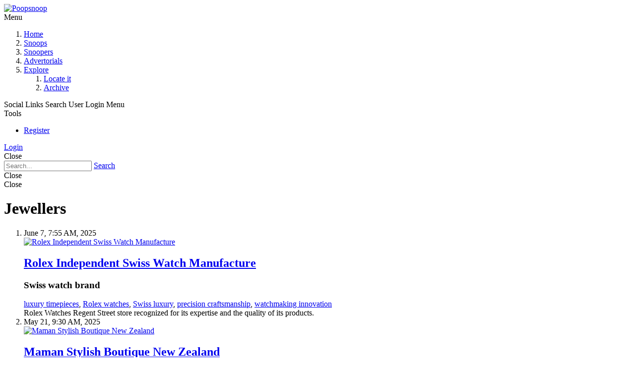

--- FILE ---
content_type: text/html; charset=utf-8
request_url: https://poopsnoop.com/Snoop/category/jewellers
body_size: 20165
content:
<!DOCTYPE html>
<html  lang="en-GB">
<head id="Head"><meta content="text/html; charset=UTF-8" http-equiv="Content-Type" />
<meta name="REVISIT-AFTER" content="1 DAYS" />
<meta name="RATING" content="GENERAL" />
<meta name="RESOURCE-TYPE" content="DOCUMENT" />
<meta content="text/javascript" http-equiv="Content-Script-Type" />
<meta content="text/css" http-equiv="Content-Style-Type" />


<link rel="preconnect" href="https://fonts.googleapis.com">
<link rel="preconnect" href="https://fonts.gstatic.com" crossorigin>
<link href="https://fonts.googleapis.com/css2?family=Montserrat:ital,wght@0,100..900;1,100..900&family=Open+Sans:ital,wght@0,300..800;1,300..800&family=Oswald:wght@200..700&family=Roboto+Condensed:ital,wght@0,100..900;1,100..900&family=Roboto:ital,wght@0,100;0,300;0,400;0,500;0,700;0,900;1,100;1,300;1,400;1,500;1,700;1,900&display=swap" rel="stylesheet">


<!-- Google tag (gtag.js) -->
<script async src="https://www.googletagmanager.com/gtag/js?id=G-KBSPKJ1RZ3"></script>
<script>
  window.dataLayer = window.dataLayer || [];
  function gtag(){dataLayer.push(arguments);}
  gtag('js', new Date());

  gtag('config', 'G-KBSPKJ1RZ3');
</script>


<!-- Default Statcounter code for PoopSnoop
http://poopsnoop.com -->
<script type="text/javascript">
var sc_project=9636382; 
var sc_invisible=1; 
var sc_security="608f806c"; 
</script>
<script type="text/javascript"
src="https://www.statcounter.com/counter/counter.js"
async></script>
<noscript><div class="statcounter"><a title="web statistics"
href="https://statcounter.com/" target="_blank"><img
class="statcounter"
src="https://c.statcounter.com/9636382/0/608f806c/1/"
alt="web statistics"
referrerPolicy="no-referrer-when-downgrade"></a></div></noscript>
<!-- End of Statcounter Code -->
<title>
	Jewellers - Poopsnoop
</title><meta id="MetaDescription" name="description" content="Poopsnoop" /><meta id="MetaKeywords" name="keywords" content="Poopsnoop" /><meta id="MetaRobots" name="robots" content="INDEX, FOLLOW" /><link href="/Resources/Shared/stylesheets/dnndefault/7.0.0/default.css?cdv=167635" type="text/css" rel="stylesheet"/><link href="/Resources/Search/SearchSkinObjectPreview.css?cdv=167635" type="text/css" rel="stylesheet"/><link href="/Portals/_default/skins/newsentertainment/common/bootstrap/css/bootstrap.min.css?cdv=167635" type="text/css" rel="stylesheet"/><link href="/Portals/_default/skins/newsentertainment/common/fontawesome/css/all.min.css?cdv=167635" type="text/css" rel="stylesheet"/><link href="/Portals/_default/skins/newsentertainment/common/bootstrap-icons/bootstrap-icons.min.css?cdv=167635" type="text/css" rel="stylesheet"/><link href="/Resources/Shared/Components/CookieConsent/cookieconsent.min.css?cdv=167635" type="text/css" rel="stylesheet"/><link href="/Portals/_default/skins/newsentertainment/common/css/base.css?cdv=167635" type="text/css" rel="stylesheet"/><link href="/Portals/_default/skins/newsentertainment/assets/css/custom/s9fr0up9pnh.css?cdv=167635" type="text/css" rel="stylesheet"/><link href="/Portals/_default/skins/newsentertainment/skin.css?cdv=167635" type="text/css" rel="stylesheet"/><link href="/DesktopModules/EasyDNNnews/Templates/_default/NewsEntertainment/NewsEntertainment.css?cdv=167635" type="text/css" rel="stylesheet"/><link href="/DesktopModules/EasyDNNnews/Templates/_default/NewsEntertainment/StylesCSS/custom_sbmle70mdaj.css?cdv=167635" type="text/css" rel="stylesheet"/><link href="/Portals/_default/Containers/Galore/container.css?cdv=167635" type="text/css" rel="stylesheet"/><link href="/Portals/_default/Containers/NewsEntertainment/container.css?cdv=167635" type="text/css" rel="stylesheet"/><link href="/Portals/0/portal.css?cdv=167635" type="text/css" rel="stylesheet"/><link href="/desktopmodules/easydnnpwa/Assets/CSS/eds_pwa-css.css?cdv=167635" type="text/css" rel="stylesheet"/><link href="/DesktopModules/EasyDNNNews/static/rateit/css/rateit.css?cdv=167635" type="text/css" rel="stylesheet"/><link href="/DesktopModules/EasyDNNNews/static/common/common.css?cdv=167635" type="text/css" rel="stylesheet"/><script src="/DesktopModules/EasyDNNNews/static/eds_jquery/eds_jq.js?cdv=167635" type="text/javascript"></script><script src="/Resources/libraries/jQuery/03_07_01/jquery.js?cdv=167635" type="text/javascript"></script><script src="/Resources/libraries/jQuery-Migrate/03_04_01/jquery-migrate.js?cdv=167635" type="text/javascript"></script><script src="/Resources/libraries/jQuery-UI/01_13_02/jquery-ui.min.js?cdv=167635" type="text/javascript"></script><link rel='SHORTCUT ICON' href='/Portals/0/favicon.ico?ver=RsFeqmfNYhb0y-y_uH1DfA%3d%3d' type='image/x-icon' /><meta name="eds__GmapsInitData" content="{&quot;instanceGlobal&quot;:&quot;EasyDnnSolutions1_1_instance&quot;,&quot;google&quot;:{&quot;maps&quot;:{&quot;api&quot;:{&quot;key&quot;:&quot;AIzaSyBQUwR_nusXG6hM0sENW0BsUKS62OBkPPM&quot;,&quot;libraries&quot;:[&quot;geometry&quot;,&quot;places&quot;]}}}}" /><link rel="manifest" type="application/json" href="/Portals/0/EasyDNNPWA/manifest.json" /><link rel="prefetch" type="application/json" href="/Portals/0/EasyDNNPWA/manifest.json" /><meta name="viewport" content="width=device-width" /></head>
<body id="Body">

    <form method="post" action="/Snoop/category/jewellers" id="Form" enctype="multipart/form-data">
<div class="aspNetHidden">
<input type="hidden" name="__EVENTTARGET" id="__EVENTTARGET" value="" />
<input type="hidden" name="__EVENTARGUMENT" id="__EVENTARGUMENT" value="" />
<input type="hidden" name="__VIEWSTATE" id="__VIEWSTATE" value="s8yq9NrMV0q8/XnYMYniNBE1IvAt2jFygkI8F+Ho5mUWqOt+xM3p1qd5C/uEMNMx5wu3Z4bOLpNHCNRC93R52yH4b4nVCI92/YIwn1rR+Kz1M+gm9k2VXxakD49MQV9U7eUhagPwYD2EWYWf0kCKZVnlo8l9WoGDRXADFcS8o2x6xcMDTSrGn/OLRG/A4A+zxIJHWJ5WToV2FfnJZjxqnBk7pzmM34Vubquy4XdUbQAy4DphkVJ/p4mPiC3v6fVYTUddcv08oEDoxDEyj0ZfM9QyKLzYY5KoT83ut+dJMrPuFvh0535/+Vjyk/gktas9YDwXYAiXT0UcBmm8O6Y2W71IvrIkJB7PrC7KsA92ThMs4RWRuWKExoekaEajKlTgp0MYdaEHAw1PyEZV/NW1QHfT9iXp4u66KUX5Lq/IDlpvyK5KT0Zlm0WCJ3BBTOjwj4ZirpfrqLHvNgAF020DiLs0CQOxKSB0Q+MqL7pxVx7HN5/kdXnd0BJ1ozfOOb0vn2W3W0CdJWmmlLakAaxb7TZ/3aatlFubw2s9vRHqF14JgN+VdTdZK8bM/GFsgG/[base64]/YTJFw2oXl/F22M=" />
</div>

<script type="text/javascript">
//<![CDATA[
var theForm = document.forms['Form'];
if (!theForm) {
    theForm = document.Form;
}
function __doPostBack(eventTarget, eventArgument) {
    if (!theForm.onsubmit || (theForm.onsubmit() != false)) {
        theForm.__EVENTTARGET.value = eventTarget;
        theForm.__EVENTARGUMENT.value = eventArgument;
        theForm.submit();
    }
}
//]]>
</script>


<script src="/WebResource.axd?d=pynGkmcFUV2ZyRhU6ppYh4xNUcR-US2n4_FrMOopFTIOYnL188HbDF3gJfU1&amp;t=638901346200000000" type="text/javascript"></script>


<script src="https://www.gstatic.com/firebasejs/9.14.0/firebase-app-compat.js" type="text/javascript"></script>
<script src="https://www.gstatic.com/firebasejs/9.14.0/firebase-messaging-compat.js" type="text/javascript"></script>
<script src="https://www.gstatic.com/firebasejs/9.14.0/firebase-analytics-compat.js" type="text/javascript"></script>
<script type="text/javascript">
//<![CDATA[
var __cultureInfo = {"name":"en-GB","numberFormat":{"CurrencyDecimalDigits":2,"CurrencyDecimalSeparator":".","IsReadOnly":false,"CurrencyGroupSizes":[3],"NumberGroupSizes":[3],"PercentGroupSizes":[3],"CurrencyGroupSeparator":",","CurrencySymbol":"£","NaNSymbol":"NaN","CurrencyNegativePattern":1,"NumberNegativePattern":1,"PercentPositivePattern":1,"PercentNegativePattern":1,"NegativeInfinitySymbol":"-∞","NegativeSign":"-","NumberDecimalDigits":2,"NumberDecimalSeparator":".","NumberGroupSeparator":",","CurrencyPositivePattern":0,"PositiveInfinitySymbol":"∞","PositiveSign":"+","PercentDecimalDigits":2,"PercentDecimalSeparator":".","PercentGroupSeparator":",","PercentSymbol":"%","PerMilleSymbol":"‰","NativeDigits":["0","1","2","3","4","5","6","7","8","9"],"DigitSubstitution":1},"dateTimeFormat":{"AMDesignator":"AM","Calendar":{"MinSupportedDateTime":"\/Date(-62135575200000)\/","MaxSupportedDateTime":"\/Date(253402300799999)\/","AlgorithmType":1,"CalendarType":1,"Eras":[1],"TwoDigitYearMax":2049,"IsReadOnly":false},"DateSeparator":"/","FirstDayOfWeek":1,"CalendarWeekRule":2,"FullDateTimePattern":"dd MMMM yyyy HH:mm:ss","LongDatePattern":"dd MMMM yyyy","LongTimePattern":"HH:mm:ss","MonthDayPattern":"d MMMM","PMDesignator":"PM","RFC1123Pattern":"ddd, dd MMM yyyy HH\u0027:\u0027mm\u0027:\u0027ss \u0027GMT\u0027","ShortDatePattern":"dd/MM/yyyy","ShortTimePattern":"HH:mm","SortableDateTimePattern":"yyyy\u0027-\u0027MM\u0027-\u0027dd\u0027T\u0027HH\u0027:\u0027mm\u0027:\u0027ss","TimeSeparator":":","UniversalSortableDateTimePattern":"yyyy\u0027-\u0027MM\u0027-\u0027dd HH\u0027:\u0027mm\u0027:\u0027ss\u0027Z\u0027","YearMonthPattern":"MMMM yyyy","AbbreviatedDayNames":["Sun","Mon","Tue","Wed","Thu","Fri","Sat"],"ShortestDayNames":["Su","Mo","Tu","We","Th","Fr","Sa"],"DayNames":["Sunday","Monday","Tuesday","Wednesday","Thursday","Friday","Saturday"],"AbbreviatedMonthNames":["Jan","Feb","Mar","Apr","May","Jun","Jul","Aug","Sep","Oct","Nov","Dec",""],"MonthNames":["January","February","March","April","May","June","July","August","September","October","November","December",""],"IsReadOnly":false,"NativeCalendarName":"Gregorian Calendar","AbbreviatedMonthGenitiveNames":["Jan","Feb","Mar","Apr","May","Jun","Jul","Aug","Sep","Oct","Nov","Dec",""],"MonthGenitiveNames":["January","February","March","April","May","June","July","August","September","October","November","December",""]},"eras":[1,"A.D.",null,0]};//]]>
</script>

<script src="/ScriptResource.axd?d=NJmAwtEo3IquyNTG3r7J9WPueh92fNbGV9p6lBg34fIE7lslMk4wzuQUnkkszCj2WTdcTyI9wu0oFquH0TAsRAKFGADF_DytyKwXwG0OublIB6bXUrCHIt78syENw_1KWsIz0A2&amp;t=345ad968" type="text/javascript"></script>
<script src="/ScriptResource.axd?d=dwY9oWetJoJOFnAf-f3sopUzkXM8xChyfKm3Y3kbxsBXTa6aRhMaARNygUY3anY748aKom3wL4Yot_9XhpIRkoJaTAI6Opm2M6GGhDXDBmKZZcfgIqsOEAFQV6Hy3OKB9rk0-3Fni8lJBW2d0&amp;t=345ad968" type="text/javascript"></script>
<div class="aspNetHidden">

	<input type="hidden" name="__VIEWSTATEGENERATOR" id="__VIEWSTATEGENERATOR" value="CA0B0334" />
	<input type="hidden" name="__VIEWSTATEENCRYPTED" id="__VIEWSTATEENCRYPTED" value="" />
	<input type="hidden" name="__EVENTVALIDATION" id="__EVENTVALIDATION" value="z9ukMhdrD4raTlOeNYPFntVeOTKaw+WoC5LhQR0P58nAGt3n7hDYRpYx8nA4epz8n4uqj7kVC///W1jFmuVzVnBH2U25U9TgSCO6YDhzMyRYOkcEtSaQj5m5i7g9lVwLilghx4Nj7QZH4lce5DleWobSFBw=" />
</div><script src="/js/dnn.js?cdv=167635" type="text/javascript"></script><script src="/Resources/Shared/Components/CookieConsent/cookieconsent.min.js?cdv=167635" type="text/javascript"></script><script src="/js/dnn.modalpopup.js?cdv=167635" type="text/javascript"></script><script src="/Portals/_default/skins/newsentertainment/common/bootstrap/js/bootstrap.bundle.min.js?cdv=167635" type="text/javascript"></script><script src="/Portals/_default/skins/newsentertainment/common/js/main.js?cdv=167635" type="text/javascript"></script><script src="/js/dnncore.js?cdv=167635" type="text/javascript"></script><script src="/js/dnn.cookieconsent.js?cdv=167635" type="text/javascript"></script><script src="/Resources/Search/SearchSkinObjectPreview.js?cdv=167635" type="text/javascript"></script><script src="/DesktopModules/EasyDNNNews/static/ednDynamicArticleLoader/ednDynamicArticleLoader.js?cdv=167635" type="text/javascript"></script><script src="/desktopmodules/easydnnpwa/Assets/JS/cookie/js.cookie.js?cdv=167635" type="text/javascript"></script><script src="/js/dnn.servicesframework.js?cdv=167635" type="text/javascript"></script><script src="/desktopmodules/easydnnpwa/Assets/JS/View/Eds_PWA_View.js?cdv=167635" type="text/javascript"></script><script src="/DesktopModules/EasyDNNNews/static/rateit/js/jquery.rateit_2.2.js?cdv=167635" type="text/javascript"></script><script src="/DesktopModules/EasyDNNNews/static/EasyDnnSolutions/EasyDnnSolutions_1.1_2.2.js?cdv=167635" type="text/javascript"></script>
<script type="text/javascript">
//<![CDATA[
Sys.WebForms.PageRequestManager._initialize('ScriptManager', 'Form', [], [], [], 90, '');
//]]>
</script>

        
        
        



<div class="EasyDNNSkin_NewsEntertainment">
		<header class="eds_header eds_header1 eds_popupContainer d-flex justify-content-start" data-placeholder-selector=".eds_headerHeightHolder">
		<div class="eds_logo eds_logo1 d-flex align-items-center py-2 py-sm-1 py-md-1 px-3 px-sm-5 my-lg-2 my-1">
			<a id="dnn_dnnLOGO_hypLogo" title="Poopsnoop" aria-label="Poopsnoop" href="https://poopsnoop.com/"><img id="dnn_dnnLOGO_imgLogo" src="/Portals/0/PS-logo-test.png?ver=uAZ59j61VOIYATYU1DOEOA%3d%3d" alt="Poopsnoop" /></a>
		</div>
		<div class="eds_mainMenu eds_mainMenu1 d-flex align-items-center">
			<div class="responsAbilityMenu px-3 px-sm-5">
				<div class="raMenuTriggerWrapper eds_headerButtons eds_headerButtons1 d-flex d-lg-none">
					<span class="raMenuTrigger"><i class="eds_trigerIcon fa-solid fa-bars"></i><span>Menu</span></span>
				</div>
				<div class="raMenuWrapper d-none d-lg-flex"><ol><li class="edsmm_menuItem edsmm_first Home"><span><a class="edsmm_itemContainer"  href="https://poopsnoop.com/">Home</a><span class="edsmm_childIndicator"></span></span></li><li class="edsmm_menuItem Snoops"><span><a class="edsmm_itemContainer"  href="https://poopsnoop.com/Snoops">Snoops</a><span class="edsmm_childIndicator"></span></span></li><li class="edsmm_menuItem Snoopers"><span><a class="edsmm_itemContainer"  href="https://poopsnoop.com/Snoopers">Snoopers</a><span class="edsmm_childIndicator"></span></span></li><li class="edsmm_menuItem Advertorials"><span><a class="edsmm_itemContainer"  href="https://poopsnoop.com/Advertorials">Advertorials</a><span class="edsmm_childIndicator"></span></span></li><li class="edsmm_menuItem edsmm_last edsmm_hasChild Explore"><span><a class="edsmm_itemContainer" aria-expanded="false" href="https://poopsnoop.com/Explore">Explore</a><span class="edsmm_childIndicator"></span></span><div class="edsmm_level_1"><div class="edsmm_menuListsContainer"><ol><li class="edsmm_menuItem edsmm_first Locateit"><span><a class="edsmm_itemContainer"  href="https://poopsnoop.com/Explore/Locate-it">Locate it</a><span class="edsmm_childIndicator"></span></span></li><li class="edsmm_menuItem edsmm_last Archive"><span><a class="edsmm_itemContainer"  href="https://poopsnoop.com/Explore/Archive">Archive</a><span class="edsmm_childIndicator"></span></span></li></ol></div></div></li></ol></div>
			</div>
		</div>
		<div class="eds_tools ms-auto d-flex align-items-stretch my-2">
			<div class="eds_headerButtons eds_headerButtons1 eds_toolsTriggers align-items-stretch d-none d-lg-flex">
				
				<span class="eds__addTriger py-2 py-lg-4 px-2 d-flex align-items-center"><i class="eds_trigerIcon easyicon-social"></i><span>Social Links</span></span>
				<span class="eds__searchTrigger py-2 py-lg-4 px-2  d-flex align-items-center"><i class="eds_trigerIcon easyicon-search"></i><span>Search</span></span>
				<span class="eds__userTrigger py-2 py-lg-4 px-2 d-flex align-items-center"><i class="eds_trigerIcon easyicon-cog"></i><span>User Login Menu</span></span>
			</div>
			<div class="eds_headerButtons eds_headerButtons1 eds_toolsTriggerWrapper align-items-stretch d-flex d-lg-none">
				<span class="eds__toolsTrigger p-3 p-lg-4 d-flex align-items-center"><i class="eds_trigerIcon fa-solid fa-cogs"></i><span>Tools</span></span>
			</div>
		</div>
		<div class="eds_loginUserMenu eds_loginUserMenu1 eds_popup px-5 py-3">
			
<div id="dnn_dnnUser_registerGroup" class="registerGroup">
    <ul class="buttonGroup">
        
        
    	<li class="userDisplayName"><a id="dnn_dnnUser_enhancedRegisterLink" title="Register" rel="nofollow" href="https://poopsnoop.com/Members-Registration?returnurl=https%3a%2f%2fpoopsnoop.com%2fSnoop">Register</a></li>
                                               
    </ul>
</div>
			
<div id="dnn_dnnLogin_loginGroup" class="loginGroup">
    <a id="dnn_dnnLogin_enhancedLoginLink" title="Login" class="secondaryActionsList" rel="nofollow" onclick="this.disabled=true;" href="https://poopsnoop.com/Members-Login?returnurl=%2fSnoop%2fcategory%2fjewellers">Login</a>
</div>
			<span class="eds__popupClose"><i class="fa-solid fa-times"></i>Close</span>
		</div>
		<div class="eds_search eds_search1 eds_popup d-flex align-items-center ps-5">
			<div class="ps-3">
				<span id="dnn_dnnSearch_ClassicSearch">
    
    
    <span class="searchInputContainer" data-moreresults="See More Results" data-noresult="No Results Found">
        <input name="dnn$dnnSearch$txtSearch" type="text" maxlength="255" size="20" id="dnn_dnnSearch_txtSearch" class="NormalTextBox" aria-label="Search" autocomplete="off" placeholder="Search..." />
        <a class="dnnSearchBoxClearText" title="Clear search text"></a>
    </span>
    <a id="dnn_dnnSearch_cmdSearch" class="SearchButton" href="javascript:__doPostBack(&#39;dnn$dnnSearch$cmdSearch&#39;,&#39;&#39;)">Search</a>
</span>


<script type="text/javascript">
    $(function() {
        if (typeof dnn != "undefined" && typeof dnn.searchSkinObject != "undefined") {
            var searchSkinObject = new dnn.searchSkinObject({
                delayTriggerAutoSearch : 400,
                minCharRequiredTriggerAutoSearch : 2,
                searchType: 'S',
                enableWildSearch: true,
                cultureCode: 'en-GB',
                portalId: -1
                }
            );
            searchSkinObject.init();
            
            
            // attach classic search
            var siteBtn = $('#dnn_dnnSearch_SiteRadioButton');
            var webBtn = $('#dnn_dnnSearch_WebRadioButton');
            var clickHandler = function() {
                if (siteBtn.is(':checked')) searchSkinObject.settings.searchType = 'S';
                else searchSkinObject.settings.searchType = 'W';
            };
            siteBtn.on('change', clickHandler);
            webBtn.on('change', clickHandler);
            
            
        }
    });
</script>

			</div>
			<span class="eds__popupClose"><i class="fa-solid fa-times"></i>Close</span>
		</div>
		
		<div class="eds_headerPane eds_popup d-flex align-items-center">
			<div id="dnn_headerPopupPane" class="p-2 DNNEmptyPane"></div>
			<span class="eds__popupClose"><i class="fa-solid fa-times"></i>Close</span>
		</div>
	</header>
	<div class="eds_headerHeightHolder"></div>
	<main class="eds_main">
		<div class="eds_wide1Wrapper">
			<div class="container-fluid g-0">
				<div class="row g-0">
					<div class="col">
						<div id="dnn_Wide1" class="DNNEmptyPane"></div>
					</div>
				</div>
			</div>
		</div>
		<div class="container">
			<div class="row">
				<div class="col-12">
					<div id="dnn_ContentPane"><div class="DnnModule DnnModule-EasyDNNBlockBuilder DnnModule-2542"><a name="2542"></a>
<div class="eds_containers_Galore eds_templateGroup_noTitle eds_template_NoTitlePaddingTopPaddingBottom eds_noTitlePaddingTopBottom">
	<div id="dnn_ctr2542_ContentPane"><!-- Start_Module_2542 --><div id="dnn_ctr2542_ModuleContent" class="DNNModuleContent ModEasyDNNBlockBuilderC">
	
<div id="main-content-2542" class="edsBB__wrapper" data-moduleid="2542">
	<div class="container">
									<div class="row">
										<div class="col-sm-12" data-col="12">

<div class="py-3"></div>
</div>
									</div>
								</div>
	
	

	
	
	
</div>


</div><!-- End_Module_2542 --></div>
</div></div><div class="DnnModule DnnModule-EasyDNNnews DnnModule-727"><a name="727"></a>
<div class="eds_containers_NewsEntertainment eds_templateGroup_titleH1 eds_template_TitleH1">
	<h1 class="eds_containerTitleWrapper">
		
		<span id="dnn_ctr727_dnnTITLE_titleLabel" class="eds_containerTitle">Jewellers</span>



	</h1>
	<div id="dnn_ctr727_ContentPane"><!-- Start_Module_727 --><div id="dnn_ctr727_ModuleContent" class="DNNModuleContent ModEasyDNNnewsC">
	

<script type="text/javascript">
	/*<![CDATA[*/
	
	
	eds3_5_jq(function ($) {$('.edn_727_article_list_wrapper').ednDynamicArticleLoader({startingArticle:21,numberOfPostsperPage:20,params:{"pid":"727","ev":"1","categoryid":"133","categoryname":"jewellers","language":"en-GB",portalid:0,tabid:154,moduleid:727,pageTitle:'Jewellers - Poopsnoop',numberOfPostsperPage:20},sourceUrl:'/DesktopModules/EasyDNNNews/getnewsdata.ashx',rateit: true,triggerWrapperSelector:'#ednMoreArticlesTriggerWrapper_727',triggerOnScroll:true, addThis:false, addThisProfileId: '', initCaptcha:false,moduleId:727});});
	
	
	
	
	
	
	
	

	eds3_5_jq(function ($) {
		if (typeof edn_fluidvids != 'undefined')
			edn_fluidvids.init({
				selector: ['.edn_fluidVideo iframe'],
				players: ['www.youtube.com', 'player.vimeo.com']
			});
		
		
		

	});
	/*]]>*/
</script>



<div class="eds_news_module_727 news NewsEntertainment_Style_custom_sbmle70mdaj eds_style_custom_sbmle70mdaj eds_subCollection_news eds_news_NewsEntertainment eds_template_List_Article_Timeline eds_templateGroup_listArticleTimeline eds_styleSwitchCriteria_module-727">
	

	

	<div id="dnn_ctr727_ViewEasyDNNNewsMain_ctl00_pnlListArticles">
		
		
		<!--ArticleRepeat:Before:-->
<ol class="edn_727_article_list_wrapper edNews_timeline">
<!--ArticleTemplate-->
	<li>
		<article class="edn_articleStyle9">
			<div class="edn_timeStyle2Wrapper">
				<time class="edn_timeStyle2">June 7, 7:55 AM, 2025</time>
			</div>
			<div class="edn_primaryWrapper">
				
				<section>
					<a href="https://poopsnoop.com/Snoop/rolex-independent-swiss-watch-manufacture" target="_self"><img loading="lazy" class="edn_articleImage" alt="Rolex Independent Swiss Watch Manufacture" src="/Portals/0/EasyDNNNews/3406/images/Rolex3-240-240-c-C-97.jpg"/></a>
				</section>
				
				<h2 class="edn_articleTitle"><a href="https://poopsnoop.com/Snoop/rolex-independent-swiss-watch-manufacture" target="_self">Rolex Independent Swiss Watch Manufacture</a></h2>
				
				<h3 class="edn_articleTitle edn_articleSubTitle">Swiss watch brand </h3>
				
				
				<div class="edn_simpleTags">
					<a href="https://poopsnoop.com/Snoop/tag/luxury-timepieces-2">luxury timepieces</a>, <a href="https://poopsnoop.com/Snoop/tag/rolex-watches-2">Rolex watches</a>, <a href="https://poopsnoop.com/Snoop/tag/swiss-luxury-2">Swiss luxury</a>, <a href="https://poopsnoop.com/Snoop/tag/precision-craftsmanship-2">precision craftsmanship</a>, <a href="https://poopsnoop.com/Snoop/tag/watchmaking-innovation-2">watchmaking innovation</a>
				</div>
				
				
				<div class="edn_articleSummary">Rolex Watches Regent Street store recognized for its expertise and the quality of its products.</div>
			</div>
			
		</article>
	</li>
<!--ArticleTemplate-->
	<li>
		<article class="edn_articleStyle9">
			<div class="edn_timeStyle2Wrapper">
				<time class="edn_timeStyle2">May 21, 9:30 AM, 2025</time>
			</div>
			<div class="edn_primaryWrapper">
				
				<section>
					<a href="https://poopsnoop.com/Snoop/maman-stylish-boutique-new-zealand" target="_self"><img loading="lazy" class="edn_articleImage" alt="Maman Stylish Boutique New Zealand" src="/Portals/0/EasyDNNNews/3361/images/m-black1-240-240-c-C-97.jpg"/></a>
				</section>
				
				<h2 class="edn_articleTitle"><a href="https://poopsnoop.com/Snoop/maman-stylish-boutique-new-zealand" target="_self">Maman Stylish Boutique New Zealand</a></h2>
				
				<h3 class="edn_articleTitle edn_articleSubTitle">Maman is a contemporary space for the sophisticated stylish woman</h3>
				
				
				<div class="edn_simpleTags">
					<a href="https://poopsnoop.com/Snoop/tag/womens-fashion-2">women's fashion</a>, <a href="https://poopsnoop.com/Snoop/tag/home-d&#233;cor-2">home décor</a>, <a href="https://poopsnoop.com/Snoop/tag/luxury-boutique-2">luxury boutique</a>, <a href="https://poopsnoop.com/Snoop/tag/remuera-new-zealand-2">Remuera New Zealand</a>, <a href="https://poopsnoop.com/Snoop/tag/curated-lifestyle-2">curated lifestyle</a>
				</div>
				
				
				<div class="edn_articleSummary"><p>This stylish boutique situated in New Zealand offers a complete lifestyle experience</p></div>
			</div>
			
		</article>
	</li>
<!--ArticleTemplate-->
	<li>
		<article class="edn_articleStyle9">
			<div class="edn_timeStyle2Wrapper">
				<time class="edn_timeStyle2">May 18, 11:54 AM, 2025</time>
			</div>
			<div class="edn_primaryWrapper">
				
				<section>
					<a href="https://poopsnoop.com/Snoop/brown-thomas-department-store-dublin" target="_self"><img loading="lazy" class="edn_articleImage" alt="Brown Thomas Department Store Dublin" src="/Portals/0/EasyDNNNews/3351/images/Brown-Thomas-240-240-c-C-97.jpg"/></a>
				</section>
				
				<h2 class="edn_articleTitle"><a href="https://poopsnoop.com/Snoop/brown-thomas-department-store-dublin" target="_self">Brown Thomas Department Store Dublin</a></h2>
				
				<h3 class="edn_articleTitle edn_articleSubTitle">Luxury Department Store  </h3>
				
				
				<div class="edn_simpleTags">
					<a href="https://poopsnoop.com/Snoop/tag/designer-brands-2">designer brands</a>, <a href="https://poopsnoop.com/Snoop/tag/beauty-products-2">beauty products</a>, <a href="https://poopsnoop.com/Snoop/tag/luxury-shopping-dublin-2">luxury shopping Dublin</a>, <a href="https://poopsnoop.com/Snoop/tag/high-end-retail-experience-2">high-end retail experience</a>, <a href="https://poopsnoop.com/Snoop/tag/exclusive-jewellery-2">exclusive jewellery</a>
				</div>
				
				
				<div class="edn_articleSummary">Brown Thomas, where you'll find world's most exclusive luxury brands come together in one place.</div>
			</div>
			
		</article>
	</li>
<!--ArticleTemplate-->
	<li>
		<article class="edn_articleStyle9">
			<div class="edn_timeStyle2Wrapper">
				<time class="edn_timeStyle2">May 17, 8:20 AM, 2025</time>
			</div>
			<div class="edn_primaryWrapper">
				
				<section>
					<a href="https://poopsnoop.com/Snoop/brand-collect-tokyo-preloved-designer-stores" target="_self"><img loading="lazy" class="edn_articleImage" alt="Brand Collect Tokyo Preloved Designer Stores" src="/Portals/0/EasyDNNNews/3344/images/blazers1-240-240-c-C-97.jpg"/></a>
				</section>
				
				<h2 class="edn_articleTitle"><a href="https://poopsnoop.com/Snoop/brand-collect-tokyo-preloved-designer-stores" target="_self">Brand Collect Tokyo Preloved Designer Stores</a></h2>
				
				<h3 class="edn_articleTitle edn_articleSubTitle">Preloved designer brands in Japan </h3>
				
				
				<div class="edn_simpleTags">
					<a href="https://poopsnoop.com/Snoop/tag/sustainable-fashion-3">Sustainable fashion</a>, <a href="https://poopsnoop.com/Snoop/tag/pre-loved-luxury-goods-2">pre-loved luxury goods</a>, <a href="https://poopsnoop.com/Snoop/tag/circular-fashion-2">circular fashion</a>, <a href="https://poopsnoop.com/Snoop/tag/luxury-shopping-tokyo-2">luxury shopping Tokyo</a>, <a href="https://poopsnoop.com/Snoop/tag/brand-collect-2">BRAND COLLECT</a>
				</div>
				
				
				<div class="edn_articleSummary">Brand Collect based in Tokyo is a collection of preloved designer stores with each one offering...</div>
			</div>
			
		</article>
	</li>
<!--ArticleTemplate-->
	<li>
		<article class="edn_articleStyle9">
			<div class="edn_timeStyle2Wrapper">
				<time class="edn_timeStyle2">May 16, 12:24 PM, 2025</time>
			</div>
			<div class="edn_primaryWrapper">
				
				<section>
					<a href="https://poopsnoop.com/Snoop/this-old-thing-london-vintage-charlotte-rogers" target="_self"><img loading="lazy" class="edn_articleImage" alt="This Old Thing London Vintage Charlotte Rogers" src="/Portals/0/EasyDNNNews/3339/images/asaxxxxxxx2-240-240-c-C-97.jpg"/></a>
				</section>
				
				<h2 class="edn_articleTitle"><a href="https://poopsnoop.com/Snoop/this-old-thing-london-vintage-charlotte-rogers" target="_self">This Old Thing London Vintage Charlotte Rogers</a></h2>
				
				<h3 class="edn_articleTitle edn_articleSubTitle">Vintage preloved luxury </h3>
				
				
				<div class="edn_simpleTags">
					<a href="https://poopsnoop.com/Snoop/tag/luxury-vintage-accessories-2">luxury vintage accessories</a>, <a href="https://poopsnoop.com/Snoop/tag/designer-handbags-2">designer handbags</a>, <a href="https://poopsnoop.com/Snoop/tag/vintage-jewellery-2">vintage jewellery</a>, <a href="https://poopsnoop.com/Snoop/tag/charlotte-rogers-2">Charlotte Rogers</a>, <a href="https://poopsnoop.com/Snoop/tag/bespoke-fashion-service-2">bespoke fashion service</a>
				</div>
				
				
				<div class="edn_articleSummary"><p>Founded by “fashion expert to the stars” Charlotte Rogers in 2008.</p></div>
			</div>
			
		</article>
	</li>
<!--ArticleTemplate-->
	<li>
		<article class="edn_articleStyle9">
			<div class="edn_timeStyle2Wrapper">
				<time class="edn_timeStyle2">May 14, 10:29 AM, 2025</time>
			</div>
			<div class="edn_primaryWrapper">
				
				<section>
					<a href="https://poopsnoop.com/Snoop/sign-of-the-times-preloved-fashion-and-accessories" target="_self"><img loading="lazy" class="edn_articleImage" alt="Sign Of The Times Preloved Fashion and Accessories" src="/Portals/0/EasyDNNNews/3332/images/ysl131-240-240-c-C-97.jpg"/></a>
				</section>
				
				<h2 class="edn_articleTitle"><a href="https://poopsnoop.com/Snoop/sign-of-the-times-preloved-fashion-and-accessories" target="_self">Sign Of The Times Preloved Fashion and Accessories</a></h2>
				
				<h3 class="edn_articleTitle edn_articleSubTitle">Second-hand designer fashion business   </h3>
				
				
				<div class="edn_simpleTags">
					<a href="https://poopsnoop.com/Snoop/tag/sustainable-fashion-3">Sustainable fashion</a>, <a href="https://poopsnoop.com/Snoop/tag/designer-resale-2">designer resale</a>, <a href="https://poopsnoop.com/Snoop/tag/luxury-goods-2">luxury goods</a>, <a href="https://poopsnoop.com/Snoop/tag/curated-shopping-experience-2">curated shopping experience</a>, <a href="https://poopsnoop.com/Snoop/tag/chelsea-sign-of-the-times-2">Chelsea Sign of the Times</a>
				</div>
				
				
				<div class="edn_articleSummary"><p>Extensive knowledge from 45 years of experience buying and selling pre-owned luxury</p></div>
			</div>
			
		</article>
	</li>
<!--ArticleTemplate-->
	<li>
		<article class="edn_articleStyle9">
			<div class="edn_timeStyle2Wrapper">
				<time class="edn_timeStyle2">May 5, 8:53 AM, 2025</time>
			</div>
			<div class="edn_primaryWrapper">
				
				<section>
					<a href="https://poopsnoop.com/Snoop/prestige-pawnbrokers-chelsea-london" target="_self"><img loading="lazy" class="edn_articleImage" alt="Prestige Pawnbrokers Chelsea London" src="/Portals/0/EasyDNNNews/3297/images/ysl321-240-240-c-C-97.jpg"/></a>
				</section>
				
				<h2 class="edn_articleTitle"><a href="https://poopsnoop.com/Snoop/prestige-pawnbrokers-chelsea-london" target="_self">Prestige Pawnbrokers Chelsea London</a></h2>
				
				<h3 class="edn_articleTitle edn_articleSubTitle">Posh pawnbroker </h3>
				
				
				<div class="edn_simpleTags">
					<a href="https://poopsnoop.com/Snoop/tag/luxury-pawnbrokers-chelsea-2">luxury pawnbrokers Chelsea</a>, <a href="https://poopsnoop.com/Snoop/tag/posh-pawn-tv-show-2">posh pawn TV show</a>, <a href="https://poopsnoop.com/Snoop/tag/instant-cash-solutions-2">instant cash solutions</a>, <a href="https://poopsnoop.com/Snoop/tag/high-end-asset-loans-2">high-end asset loans</a>, <a href="https://poopsnoop.com/Snoop/tag/designer-goods-pawn-2">designer goods pawn</a>
				</div>
				
				
				<div class="edn_articleSummary">A trusted, long established high street pawnbrokers, who offer instant cash for your designer...</div>
			</div>
			
		</article>
	</li>
<!--ArticleTemplate-->
	<li>
		<article class="edn_articleStyle9">
			<div class="edn_timeStyle2Wrapper">
				<time class="edn_timeStyle2">April 30, 7:51 AM, 2025</time>
			</div>
			<div class="edn_primaryWrapper">
				
				<section>
					<a href="https://poopsnoop.com/Snoop/debenhams-yas-island-mall-abu-dhabi" target="_self"><img loading="lazy" class="edn_articleImage" alt="Debenhams Yas Island Mall Abu Dhabi" src="/Portals/0/EasyDNNNews/3281/images/debenhams1-240-240-c-C-97.JPG"/></a>
				</section>
				
				<h2 class="edn_articleTitle"><a href="https://poopsnoop.com/Snoop/debenhams-yas-island-mall-abu-dhabi" target="_self">Debenhams Yas Island Mall Abu Dhabi</a></h2>
				
				<h3 class="edn_articleTitle edn_articleSubTitle">UK department store </h3>
				
				
				<div class="edn_simpleTags">
					<a href="https://poopsnoop.com/Snoop/tag/luxury-shopping-3">luxury shopping</a>, <a href="https://poopsnoop.com/Snoop/tag/debenhams-abu-dhabi-2">Debenhams Abu Dhabi</a>, <a href="https://poopsnoop.com/Snoop/tag/yas-mall-2">Yas Mall</a>, <a href="https://poopsnoop.com/Snoop/tag/british-retail-2">British retail</a>, <a href="https://poopsnoop.com/Snoop/tag/middle-eastern-market-2">Middle Eastern market</a>
				</div>
				
				
				<div class="edn_articleSummary"><p>UK department store Debenhams opens in Abu Dhabi Yas Mall.</p></div>
			</div>
			
		</article>
	</li>
<!--ArticleTemplate-->
	<li>
		<article class="edn_articleStyle9">
			<div class="edn_timeStyle2Wrapper">
				<time class="edn_timeStyle2">April 28, 11:27 AM, 2025</time>
			</div>
			<div class="edn_primaryWrapper">
				
				<section>
					<a href="https://poopsnoop.com/Snoop/rescueluxcom-preloved-designer-luxury" target="_self"><img loading="lazy" class="edn_articleImage" alt="RescueLux.com Preloved Designer Luxury Goods" src="/Portals/0/EasyDNNNews/3276/images/ysl-29-240-240-c-C-97.jpg"/></a>
				</section>
				
				<h2 class="edn_articleTitle"><a href="https://poopsnoop.com/Snoop/rescueluxcom-preloved-designer-luxury" target="_self">RescueLux.com Preloved Designer Luxury Goods</a></h2>
				
				<h3 class="edn_articleTitle edn_articleSubTitle">Preloved recycled online shop</h3>
				
				
				
				<div class="edn_articleSummary"><p>Preloved luxury recycled designer website hand picked by ex Hollywood stylists</p></div>
			</div>
			
		</article>
	</li>
<!--ArticleTemplate-->
	<li>
		<article class="edn_articleStyle9">
			<div class="edn_timeStyle2Wrapper">
				<time class="edn_timeStyle2">April 27, 2:37 PM, 2025</time>
			</div>
			<div class="edn_primaryWrapper">
				
				<section>
					<a href="https://poopsnoop.com/Snoop/butterfly-beach-boutique-st-james-barbados" target="_self"><img loading="lazy" class="edn_articleImage" alt="Butterfly Beach Boutique St James Barbados" src="/Portals/0/EasyDNNNews/3270/images/butterfly-21-240-240-c-C-97.jpg"/></a>
				</section>
				
				<h2 class="edn_articleTitle"><a href="https://poopsnoop.com/Snoop/butterfly-beach-boutique-st-james-barbados" target="_self">Butterfly Beach Boutique St James Barbados</a></h2>
				
				<h3 class="edn_articleTitle edn_articleSubTitle">Fashion Store in Holetown St James</h3>
				
				
				<div class="edn_simpleTags">
					<a href="https://poopsnoop.com/Snoop/tag/butterfly-boutique-barbados-2">Butterfly Boutique Barbados</a>, <a href="https://poopsnoop.com/Snoop/tag/fashion-trends-2">fashion trends</a>, <a href="https://poopsnoop.com/Snoop/tag/luxury-swimwear-2">luxury swimwear</a>, <a href="https://poopsnoop.com/Snoop/tag/designer-dresses-2">designer dresses</a>, <a href="https://poopsnoop.com/Snoop/tag/stylish-accessories-2">stylish accessories</a>
				</div>
				
				
				<div class="edn_articleSummary">Where comfort, beauty, and quality meet. Discover our curated collection of swimwear, resort...</div>
			</div>
			
		</article>
	</li>
<!--ArticleTemplate-->
	<li>
		<article class="edn_articleStyle9">
			<div class="edn_timeStyle2Wrapper">
				<time class="edn_timeStyle2">April 14, 8:01 AM, 2025</time>
			</div>
			<div class="edn_primaryWrapper">
				
				<section>
					<a href="https://poopsnoop.com/Snoop/casa-loewe" target="_self"><img loading="lazy" class="edn_articleImage" alt="Casa Loewe Fashion Cultural haven" src="/Portals/0/EasyDNNNews/3201/images/LOEWE1-240-240-c-C-97.jpg"/></a>
				</section>
				
				<h2 class="edn_articleTitle"><a href="https://poopsnoop.com/Snoop/casa-loewe" target="_self">Casa Loewe Fashion Cultural haven</a></h2>
				
				<h3 class="edn_articleTitle edn_articleSubTitle">London flagship property Mayfair </h3>
				
				
				<div class="edn_simpleTags">
					<a href="https://poopsnoop.com/Snoop/tag/luxury-retail-experience-2">luxury retail experience</a>, <a href="https://poopsnoop.com/Snoop/tag/craftsmanship-and-artistry-2">craftsmanship and artistry</a>, <a href="https://poopsnoop.com/Snoop/tag/loewe-heritage-2">LOEWE heritage</a>, <a href="https://poopsnoop.com/Snoop/tag/high-end-fashion-2">high-end fashion</a>, <a href="https://poopsnoop.com/Snoop/tag/cultural-haven-2">cultural haven</a>
				</div>
				
				
				<div class="edn_articleSummary"><p>London flagship fashion store is located in a three-story heritage property in Mayfair</p></div>
			</div>
			
		</article>
	</li>
<!--ArticleTemplate-->
	<li>
		<article class="edn_articleStyle9">
			<div class="edn_timeStyle2Wrapper">
				<time class="edn_timeStyle2">April 12, 8:29 AM, 2025</time>
			</div>
			<div class="edn_primaryWrapper">
				
				<section>
					<a href="https://poopsnoop.com/Snoop/laurence-coste-handcrafted-unique-jewellery" target="_self"><img loading="lazy" class="edn_articleImage" alt="Laurence Coste Handcrafted Unique Jewellery" src="/Portals/0/EasyDNNNews/3190/images/laurence-coste1-240-240-c-C-97.jpg"/></a>
				</section>
				
				<h2 class="edn_articleTitle"><a href="https://poopsnoop.com/Snoop/laurence-coste-handcrafted-unique-jewellery" target="_self">Laurence Coste Handcrafted Unique Jewellery</a></h2>
				
				<h3 class="edn_articleTitle edn_articleSubTitle"> Jewellery London Boutique </h3>
				
				
				<div class="edn_simpleTags">
					<a href="https://poopsnoop.com/Snoop/tag/laurence-coste-london-2">Laurence Coste London</a>, <a href="https://poopsnoop.com/Snoop/tag/avant-garde-accessories-2">avant-garde accessories</a>, <a href="https://poopsnoop.com/Snoop/tag/wearable-art-2">wearable art</a>, <a href="https://poopsnoop.com/Snoop/tag/female-jewellery-design-2">female jewellery design</a>, <a href="https://poopsnoop.com/Snoop/tag/london-jewellery-boutique-2">london jewellery boutique</a>
				</div>
				
				
				<div class="edn_articleSummary">Each statement necklace is meticulously designed and handcrafted in our London atelier by...</div>
			</div>
			
		</article>
	</li>
<!--ArticleTemplate-->
	<li>
		<article class="edn_articleStyle9">
			<div class="edn_timeStyle2Wrapper">
				<time class="edn_timeStyle2">March 17, 7:55 AM, 2025</time>
			</div>
			<div class="edn_primaryWrapper">
				
				<section>
					<a href="https://poopsnoop.com/Snoop/rue-la-la-designer-discount-store" target="_self"><img loading="lazy" class="edn_articleImage" alt="Rue La La Designer discount store" src="/Portals/0/EasyDNNNews/3080/images/ru-lala1-240-240-c-C-97.png"/></a>
				</section>
				
				<h2 class="edn_articleTitle"><a href="https://poopsnoop.com/Snoop/rue-la-la-designer-discount-store" target="_self">Rue La La Designer discount store</a></h2>
				
				<h3 class="edn_articleTitle edn_articleSubTitle">An online designer outlet in LA </h3>
				
				
				<div class="edn_simpleTags">
					<a href="https://poopsnoop.com/Snoop/tag/designer-3">designer</a>, <a href="https://poopsnoop.com/Snoop/tag/fashion-3">fashion</a>, <a href="https://poopsnoop.com/Snoop/tag/discount-3">discount</a>, <a href="https://poopsnoop.com/Snoop/tag/luxury-3">luxury</a>, <a href="https://poopsnoop.com/Snoop/tag/clothes-4">clothes</a>, <a href="https://poopsnoop.com/Snoop/tag/la-3">LA</a>, <a href="https://poopsnoop.com/Snoop/tag/rue-la-la-2">Rue La La</a>, <a href="https://poopsnoop.com/Snoop/tag/online-shopping-3">online shopping</a>, <a href="https://poopsnoop.com/Snoop/tag/designer-discounts-2">designer discounts</a>, <a href="https://poopsnoop.com/Snoop/tag/luxury-fashion-6">luxury fashion</a>, <a href="https://poopsnoop.com/Snoop/tag/flash-sales-2">flash sales</a>, <a href="https://poopsnoop.com/Snoop/tag/ru-la-la-2">Ru La La</a>
				</div>
				
				
				<div class="edn_articleSummary"><p>Rue La La is a real treasure trove of online designer brands at discount prices.</p></div>
			</div>
			
		</article>
	</li>
<!--ArticleTemplate-->
	<li>
		<article class="edn_articleStyle9">
			<div class="edn_timeStyle2Wrapper">
				<time class="edn_timeStyle2">January 24, 1:54 PM, 2025</time>
			</div>
			<div class="edn_primaryWrapper">
				
				<section>
					<a href="https://poopsnoop.com/Snoop/a-r-smith-jewellers-blaby" target="_self"><img loading="lazy" class="edn_articleImage" alt="A. R. Smith - jewellers Blaby" src="/Portals/0/EasyDNNNews/2948/images/IMG_3917-240-240-c-C-97.jpeg"/></a>
				</section>
				
				<h2 class="edn_articleTitle"><a href="https://poopsnoop.com/Snoop/a-r-smith-jewellers-blaby" target="_self">A. R. Smith - jewellers Blaby</a></h2>
				
				
				<div class="edn_simpleTags">
					<a href="https://poopsnoop.com/Snoop/tag/jeweller-3">Jeweller</a>
				</div>
				
				
				<div class="edn_articleSummary">Welcome to A.R.Smith Jewellers.A family business trading since 1971 in the village of Blaby,...</div>
			</div>
			
		</article>
	</li>
<!--ArticleTemplate-->
	<li>
		<article class="edn_articleStyle9">
			<div class="edn_timeStyle2Wrapper">
				<time class="edn_timeStyle2">January 21, 4:08 PM, 2025</time>
			</div>
			<div class="edn_primaryWrapper">
				
				<section>
					<a href="https://poopsnoop.com/Snoop/watchfinderco-birmingham-bullring" target="_self"><img loading="lazy" class="edn_articleImage" alt="Watchfinder&Co Birmingham Bullring" src="/Portals/0/EasyDNNNews/2937/images/watchfinder1-240-240-c-C-97.png"/></a>
				</section>
				
				<h2 class="edn_articleTitle"><a href="https://poopsnoop.com/Snoop/watchfinderco-birmingham-bullring" target="_self">Watchfinder&Co Birmingham Bullring</a></h2>
				
				<h3 class="edn_articleTitle edn_articleSubTitle">Online watch dealer </h3>
				
				
				<div class="edn_simpleTags">
					<a href="https://poopsnoop.com/Snoop/tag/recycle-4">recycle</a>, <a href="https://poopsnoop.com/Snoop/tag/gold-3">gold</a>, <a href="https://poopsnoop.com/Snoop/tag/watch-2">watch</a>, <a href="https://poopsnoop.com/Snoop/tag/watches-2">watches</a>, <a href="https://poopsnoop.com/Snoop/tag/onlinestore-2">onlinestore</a>
				</div>
				
				
				<div class="edn_articleSummary"><p>Anybody looking to purchase a quality watch should consider buying pre-owned.</p></div>
			</div>
			
		</article>
	</li>
<!--ArticleTemplate-->
	<li>
		<article class="edn_articleStyle9">
			<div class="edn_timeStyle2Wrapper">
				<time class="edn_timeStyle2">November 18, 3:55 PM, 2024</time>
			</div>
			<div class="edn_primaryWrapper">
				
				<section>
					<a href="https://poopsnoop.com/Snoop/r-universe-silver-jewellery" target="_self"><img loading="lazy" class="edn_articleImage" alt="R Universe Silver Jewellery" src="/Portals/0/EasyDNNNews/768/images/hao-240-240-c-C-97.jpg"/></a>
				</section>
				
				<h2 class="edn_articleTitle"><a href="https://poopsnoop.com/Snoop/r-universe-silver-jewellery" target="_self">R Universe Silver Jewellery</a></h2>
				
				<h3 class="edn_articleTitle edn_articleSubTitle">Hand made silver jewellery </h3>
				
				
				<div class="edn_simpleTags">
					<a href="https://poopsnoop.com/Snoop/tag/sterling-silver-jewellery-2">sterling silver jewellery</a>, <a href="https://poopsnoop.com/Snoop/tag/contemporary-design-2">contemporary design</a>, <a href="https://poopsnoop.com/Snoop/tag/online-jewellery-store-2">online jewellery store</a>, <a href="https://poopsnoop.com/Snoop/tag/handcrafted-accessories-2">handcrafted accessories</a>, <a href="https://poopsnoop.com/Snoop/tag/modern-woman-style-2">modern woman style</a>
				</div>
				
				
				<div class="edn_articleSummary"><p>Simply stylish online silver jewellery designs.</p></div>
			</div>
			
		</article>
	</li>
<!--ArticleTemplate-->
	<li>
		<article class="edn_articleStyle9">
			<div class="edn_timeStyle2Wrapper">
				<time class="edn_timeStyle2">October 30, 2:42 PM, 2024</time>
			</div>
			<div class="edn_primaryWrapper">
				
				<section>
					<a href="https://poopsnoop.com/Snoop/denhams-jewellers-market-harborough" target="_self"><img loading="lazy" class="edn_articleImage" alt="Denhams Jewellers Market Harborough" src="/Portals/0/EasyDNNNews/704/images/denhams1-240-240-c-C-97.jpg"/></a>
				</section>
				
				<h2 class="edn_articleTitle"><a href="https://poopsnoop.com/Snoop/denhams-jewellers-market-harborough" target="_self">Denhams Jewellers Market Harborough</a></h2>
				
				<h3 class="edn_articleTitle edn_articleSubTitle">Jewellery shop </h3>
				
				
				<div class="edn_simpleTags">
					<a href="https://poopsnoop.com/Snoop/tag/market-harborough-6">market harborough</a>, <a href="https://poopsnoop.com/Snoop/tag/denhams-jewellers-2">Denhams Jewellers</a>, <a href="https://poopsnoop.com/Snoop/tag/engagement-rings-2">engagement rings</a>, <a href="https://poopsnoop.com/Snoop/tag/jewellery-repair-2">jewellery repair</a>, <a href="https://poopsnoop.com/Snoop/tag/luxury-watches-2">luxury watches</a>
				</div>
				
				
				<div class="edn_articleSummary">Denhams the Jewellers is an established independently run jewellery business based in Leicester...</div>
			</div>
			
		</article>
	</li>
<!--ArticleTemplate-->
	<li>
		<article class="edn_articleStyle9">
			<div class="edn_timeStyle2Wrapper">
				<time class="edn_timeStyle2">October 26, 9:00 AM, 2024</time>
			</div>
			<div class="edn_primaryWrapper">
				
				<section>
					<a href="https://poopsnoop.com/Snoop/susan-caplan-vintage-curated-jewellery-collections" target="_self"><img loading="lazy" class="edn_articleImage" alt="Susan Caplan Vintage Curated Jewellery Collections" src="/Portals/0/EasyDNNNews/689/images/poop-6-240-240-c-C-97.JPG"/></a>
				</section>
				
				<h2 class="edn_articleTitle"><a href="https://poopsnoop.com/Snoop/susan-caplan-vintage-curated-jewellery-collections" target="_self">Susan Caplan Vintage Curated Jewellery Collections</a></h2>
				
				<h3 class="edn_articleTitle edn_articleSubTitle">Amazing designer vintage jewellery </h3>
				
				
				<div class="edn_simpleTags">
					<a href="https://poopsnoop.com/Snoop/tag/susan-caplan-vintage-jewellery-2">Susan Caplan vintage jewellery</a>, <a href="https://poopsnoop.com/Snoop/tag/luxury-vintage-accessories-2">luxury vintage accessories</a>, <a href="https://poopsnoop.com/Snoop/tag/curated-jewellery-collections-2">curated jewellery collections</a>, <a href="https://poopsnoop.com/Snoop/tag/chanel-vintage-pieces-2">Chanel vintage pieces</a>, <a href="https://poopsnoop.com/Snoop/tag/authentic-vintage-jewellery-2">authentic vintage jewellery</a>
				</div>
				
				
				<div class="edn_articleSummary">Susan Caplan is a well-known luxury vintage jewellery brand that is associated with authenticity...</div>
			</div>
			
		</article>
	</li>
<!--ArticleTemplate-->
	<li>
		<article class="edn_articleStyle9">
			<div class="edn_timeStyle2Wrapper">
				<time class="edn_timeStyle2">October 23, 2:54 PM, 2024</time>
			</div>
			<div class="edn_primaryWrapper">
				
				<section>
					<a href="https://poopsnoop.com/Snoop/exclusivo-hampstead-luxury-consignment-store" target="_self"><img loading="lazy" class="edn_articleImage" alt="Exclusivo Hampstead Luxury Consignment Store" src="/Portals/0/EasyDNNNews/669/images/exclusivo-240-240-c-C-97.JPG"/></a>
				</section>
				
				<h2 class="edn_articleTitle"><a href="https://poopsnoop.com/Snoop/exclusivo-hampstead-luxury-consignment-store" target="_self">Exclusivo Hampstead Luxury Consignment Store</a></h2>
				
				<h3 class="edn_articleTitle edn_articleSubTitle">Preloved designer second hand shop </h3>
				
				
				<div class="edn_simpleTags">
					<a href="https://poopsnoop.com/Snoop/tag/second-hand-designer-boutique-2">second-hand designer boutique</a>, <a href="https://poopsnoop.com/Snoop/tag/luxury-consignment-store-2">luxury consignment store</a>, <a href="https://poopsnoop.com/Snoop/tag/hampstead-shopping-2">Hampstead shopping</a>, <a href="https://poopsnoop.com/Snoop/tag/pre-loved-fashion-2">pre-loved fashion</a>, <a href="https://poopsnoop.com/Snoop/tag/designer-clothes-resale-2">designer clothes resale</a>
				</div>
				
				
				<div class="edn_articleSummary">Exclusivo is a designer second-hand thrift shop down a cute little alley in Hampstead selling...</div>
			</div>
			
		</article>
	</li>
<!--ArticleTemplate-->
	<li>
		<article class="edn_articleStyle9">
			<div class="edn_timeStyle2Wrapper">
				<time class="edn_timeStyle2">October 23, 1:42 PM, 2024</time>
			</div>
			<div class="edn_primaryWrapper">
				
				<section>
					<a href="https://poopsnoop.com/Snoop/wilkinson-jewellers" target="_self"><img loading="lazy" class="edn_articleImage" alt="Wilkinson Jewellers" src="/Portals/0/EasyDNNNews/665/images/IMG_9030-240-240-c-C-97.jpeg"/></a>
				</section>
				
				<h2 class="edn_articleTitle"><a href="https://poopsnoop.com/Snoop/wilkinson-jewellers" target="_self">Wilkinson Jewellers</a></h2>
				
				<h3 class="edn_articleTitle edn_articleSubTitle">Talented Goldsmith Market Harborough</h3>
				
				
				<div class="edn_simpleTags">
					<a href="https://poopsnoop.com/Snoop/tag/jeweller-market-harborough-2">Jeweller market harborough</a>, <a href="https://poopsnoop.com/Snoop/tag/independent-business-market-harborough-2">Independent business market harborough</a>
				</div>
				
				
				<div class="edn_articleSummary">"Wilkinson goldsmiths is a privately owned, family run jewellers with onsite workshop,...</div>
			</div>
			
		</article>
	</li>
<!--ArticleRepeat:After:-->
</ol>

<div class="edn_articlesRssWrapper">
	<a href="https://poopsnoop.com/Snoop/rss/727-2" target="_blank"><span>RSS</span></a>
</div>


		
	
	</div>

	<div id="ednMoreArticlesTriggerWrapper_727" class="ednMoreArticlesTriggerWrapper edNews_loadMoreTriggerWrapper"><button type="button" class="trigger edNews_loadMoreTrigger"><span class="actionTextContainer"><span>Load last 6 article(s)</span></span><span class="loadingOverlay"><span>Loading...</span></span></button></div>

	
	
	
	
</div>











</div><!-- End_Module_727 --></div>
</div></div><div class="DnnModule DnnModule-EasyDNNPWA DnnModule-959"><a name="959"></a><div id="dnn_ctr959_ContentPane"><!-- Start_Module_959 --><div id="dnn_ctr959_ModuleContent" class="DNNModuleContent ModEasyDNNPWAC">
	
<div class="edsPWA_notificationPopupContainer">
													<div class="edsPWA_notificationPopup">
														<div class="edsPWA_popupContent">
															<div class="edsPWA_popupBody">
																<div class="edsPWA_popupIcon">
																	<img alt="notification icon" src="/Portals/0/EasyDNNPWA/Images/Icon192x192PS-app-logo.png">
																</div>
																<div class="edsPWA_popupMessage">Would you like to receive latest news and info?</div>
															</div>
															<div class="edsPWA_popupFooter">
																<button type="button" id="eds__pwa_notAllowNotifications" class="edsPWA_popupLink">No</button>
																<button type="button" id="eds__pwa_allowNotifications" class="edsPWA_popupButton">Yes</button>
															</div>
														</div>
													</div>
												</div>

						<script type="text/javascript">const firebaseConfig = {
  apiKey: "AIzaSyAHaTgtbS-L8ahiNbWGmRKyYsdSb57yz3Y",
  authDomain: "ps-app-ad47b.firebaseapp.com",
  projectId: "ps-app-ad47b",
  storageBucket: "ps-app-ad47b.appspot.com",
  messagingSenderId: "819861953927",
  appId: "1:819861953927:web:c5a59ea6e8888ee8170722",
  measurementId: "G-MP37V077E1"
};
			$(document).ready(function () {
						const eds__pwa_Firebaseapp = firebase.initializeApp(firebaseConfig);

						const eds__pwa_analytics = firebase.analytics();
			})
						</script>
		<script type="text/javascript">
			if ('serviceWorker' in navigator) {
				window.addEventListener("load", () => {
					navigator.serviceWorker.register('/eds-pwa-service-worker.js', {scope: '/'}).then(function(registration) {
						console.log('EasyDNNPWA ServiceWorker registered');
					  }).catch(function(err) {
						console.log('EasyDNNPWA ServiceWorker error: ', err);
					  });
				})
			}
		</script>
		
		<script type="text/javascript">
			if ('serviceWorker' in navigator) {
				window.addEventListener("load", () => {
					navigator.serviceWorker.register('/firebase-messaging-sw.js', {scope: '/firebase-cloud-messaging-push-scope'}).then(function(registration) {
						console.log('EasyDNNPWA Firebase ServiceWorker registered');
					  }).catch(function(err) {
						console.log('EasyDNNPWA ServiceWorker error: ', err);
					  });
				})

  // Listen for messages from the service worker
  navigator.serviceWorker.addEventListener('message', function(eventData) {
  firebase.analytics().logEvent('notification_event', {
        event_category: eventData.data.eventCategory,
        event_action: eventData.data.eventAction,
        event_label: eventData.data.eventLabel
      });
  });
			}
		</script>
		
		<script type="text/javascript">
			var eds__pwa_ShowNativeMobilePopup =  true;
			var eds__NativeMobilePopupRepeatDays = 1;
			var eds__pwa_naticeCookeName = 'nceds__pwsinst85fa671a-c8fa-4ffc-8881-4f679154e06b';
			var eds__pwa_CookeName = 'eds__pwsinst85fa671a-c8fa-4ffc-8881-4f679154e06b';
			var eds__pwa_floatCookeName = 'floateds__pwsinst85fa671a-c8fa-4ffc-8881-4f679154e06b';
			var eds__pwa_pushCookieName = 'pusheds__pushe24d8720-d33e-4e8f-99a8-98e68912b19d';
			var eds__pwa_IsOnMobile = false;
			var eds__pwa_IsNonAppmobile = false;
			var eds__pwa_IsFloatButton = false;
			var eds__pwa_EnablePushNotifications = true;
			var eds__pwa_FirebaseVapidKey = 'BEKQjBq0pFdutXCiLkZoR6HKtQI8etLZyrcdoLLo1xzGnswao82yJmth9fcLSndxon16OkQPhgihm1HwzdzXDH4';
			var eds__pwa_TimeToShowPushNotificationPopup = 5000;
			var eds__pwa_RepeatPushPopupDays = 1;
			var eds__pwa_PushNotificationClient = 'Both';
			var eds__pwa_ModuleId = 959;

		</script>
		<div class="eds__wpa_installApp edsPWA_buttonEmbed edsPWA_ButtonCenter" style="display:none">
								<button type="button" class ="edsPWA_buttonStyle1 edsPWA_installButtonStandalone">Install app</button>
								<div class="eds__wpa_installAppMessage edsPWA_buttonMessage">
									<div>Our website also has a mobile app. Would you like to install it?
										<div><span class="edsPWA_dismiss">Dismiss</span></div>
									</div>
								</div>
							
								</div>
							
<div id="eds__log"></div>

</div><!-- End_Module_959 --></div>
</div></div>
				</div>
			</div>
			<div class="row">
				<div class="col-sm-8">
					<div id="dnn_Pane1_8" class="DNNEmptyPane"></div>
				</div>
				<div class="col-sm-4">
					<div id="dnn_Pane1_4" class="DNNEmptyPane"></div>
				</div>
			</div>
			<div class="row">
				<div class="col-sm-6">
					<div id="dnn_PaneLeft_6" class="DNNEmptyPane"></div>
				</div>
				<div class="col-sm-6">
					<div id="dnn_PaneRight_6" class="DNNEmptyPane"></div>
				</div>
			</div>
		</div>
		<div class="eds_parallaxWrapper eds_parallaxBackground1">
			<div class="container-fluid g-0">
				<div class="row g-0">
					<div class="col">
						<div id="dnn_Parallax1Wide" class="DNNEmptyPane"></div>
					</div>
				</div>
			</div>
			<div class="container">
				<div class="row">
					<div class="col-12">
						<div id="dnn_Parallax1" class="DNNEmptyPane"></div>
					</div>
				</div>
			</div>
		</div>
		<div class="container-fluid g-0">
			<div class="row g-0">
				<div class="col">
					<div id="dnn_BellowParallax" class="edn_bellowParallax DNNEmptyPane"></div>
				</div>
			</div>
		</div>
		<div class="eds_color1Wrapper">
			<div class="container-fluid g-0">
				<div class="row g-0">
					<div class="col">
						<div id="dnn_Wide2" class="DNNEmptyPane"></div>
					</div>
				</div>
			</div>
			<div class="container">
				<div class="row">
					<div class="col-12">
						<div id="dnn_Pane2" class="DNNEmptyPane"></div>
					</div>
				</div>
			</div>
		</div>
		<div class="eds_wide3Pane3Wrapper">
			<div class="container-fluid g-0">
				<div class="row g-0">
					<div class="col">
						<div id="dnn_Wide3" class="DNNEmptyPane"></div>
					</div>
				</div>
			</div>
			<div class="container">
				<div class="row">
					<div class="col-12">
						<div id="dnn_Pane3" class="DNNEmptyPane"></div>
					</div>
				</div>
			</div>
		</div>
		<div class="eds_color2Wrapper eds_forwardPaneTop">
			<div class="container">
				<div class="row">
					<div class="col-12">
						<div id="dnn_Pane4" class="DNNEmptyPane"></div>
					</div>
				</div>
			</div>
			<div class="container-fluid g-0">
				<div class="row g-0">
					<div class="col">
						<div id="dnn_Pane4Wide" class="DNNEmptyPane"></div>
					</div>
				</div>
			</div>
		</div>
		<div class="eds_panes5Wrapper">
			<div class="container eds_container">
				<div class="row">
					<div class="col-sm-4">
						<div id="dnn_Pane5_4" class="DNNEmptyPane"></div>
					</div>
					<div class="col-sm-8">
						<div id="dnn_Pane5_8" class="DNNEmptyPane"></div>
					</div>
				</div>
				<div class="row">
					<div class="col-12">
						<div id="dnn_Pane5" class="DNNEmptyPane"></div>
					</div>
				</div>
			</div>
			<div class="container-fluid g-0">
				<div class="row g-0">
					<div class="col">
						<div id="dnn_Pane5Wide" class="DNNEmptyPane"></div>
					</div>
				</div>
			</div>
		</div>
	</main>
		<footer class="eds_footer">
		<div class="eds_footerPanes">
			<div class="container">
				<div class="row">
					<div class="col-12">
						<div id="dnn_FooterWide"><div class="DnnModule DnnModule-EasyDNNBlockBuilder DnnModule-2538"><a name="2538"></a>
<div class="eds_containers_NewsEntertainment eds_templateGroup_padding eds_template_PaddingXY eds_paddingXY">
	<div id="dnn_ctr2538_ContentPane"><!-- Start_Module_2538 --><div id="dnn_ctr2538_ModuleContent" class="DNNModuleContent ModEasyDNNBlockBuilderC">
	
<div id="main-content-2538" class="edsBB__wrapper" data-moduleid="2538">
	<div class="container">
									<div class="row">
										<div class="col-sm-12" data-col="12">

<div class="eds_box4 pt-2 mt-2 pb-5 mb-5">
	<div class="container mt-5 pt-3 mb-5 pb-3 text-center">
		<div class="row align-items-stretch eds_columnSeparator">
			<div class="col-md-6 col-lg-3"><span class="eds_fontIcon eds_darkColor"><i class="fa-solid fa-bookmark fa-3x"></i></span>
				
				<h5 class="eds_whiteColor">---</h5>
<ul class="eds_footerMenu1">
				<li><a href="/Snoops">All Snoops</a></li>
				<li><a href="/Latest-Snoops">Latest Snoops</a></li>
				<li><a href="/Most-Popular">Most Popular</a></li>
				<li><a href="/Snoopers">Snoopers</a></li>
				<li><a href="/Locate-it">Locate It</a></li>
				<li><a href="/Archive">Archive</a></li>
			</ul>
                                
			</div>
			<div class="col-md-6 col-lg-3">
				<span class="eds_fontIcon eds_darkColor"><i class="fa-solid fa-tasks fa-3x"></i></span>
				
				<h5 class="eds_whiteColor">---</h5>
<ul class="eds_footerMenu1">
				<li><a href="/Advertorials">Advertorials</a></li>
				<li><a href="/Discussions">Discussions</a></li>
				<li><a href="/Take-Care-Of-Yourself-For-A-Change">Free Book Download</a></li>
				<li><a href="/PoopSnoop-Future">PoopSnoop Future</a></li>
                                <li><a href="/Social-Stream-Channels">PoopSnoop Social Streams</a></li>
			</ul>
			</div>
			<div class="col-md-6 col-lg-3">
				<span class="eds_fontIcon eds_darkColor"><i class="fa-solid fa-address-card fa-3x"></i></span>
				
				<h5 class="eds_whiteColor">---</h5>
<ul class="eds_footerMenu1">
				<li><a href="/About-Us">About Us</a></li>
				<li><a href="/Contact-Us">Get In Touch</a></li>
				<li><a href="/Feedback">Feedback</a></li>
				<li><a href="/FAQ">FAQ</a></li>
			</ul>
			</div>
			<div class="col-md-6 col-lg-3">
				<span class="eds_fontIcon eds_darkColor"><i class="fa-solid fa-credit-card-alt fa-3x"></i></span>
				<h5 class="eds_whiteColor">---</h5>
<p class="eds_lightText" style="text-align: center;">
				We accept all major Credit & Debit Cards as well as PayPal
			</p>
			<img alt="image" class="img-fluid" src="/Portals/0/BlockBuilderImages/998/paypal-credit-card1.png">

			</div>
		</div>
	</div>
</div>


<ul class="eds_footerMenu2 text-center">
        <li><a href="https://www.tiktok.com/@poopsnoopeditor" target="_blank"><span></span><i class="fa-brands fa-tiktok"></i></a></li>
	<li><a href="https://www.instagram.com/poopsnoopeditor" target="_blank"><span></span><i class="fa-brands fa-instagram"></i></a></li>	
        <li><a href="https://x.com/PoopsnoopEditor" target="_blank"><span><i class="fa-brands fa-x-twitter"></i></span></a></li>
	<li><a href="https://www.facebook.com/PSnoopeditor" target="_blank"><span></span><i class="fa-brands fa-facebook"></i></a></li>	
</ul>
</div>
									</div>
								</div>
	
	

	
	
	
</div>


</div><!-- End_Module_2538 --></div>
</div></div><div class="DnnModule DnnModule-EasyDNNBlockBuilder DnnModule-2579"><a name="2579"></a>
<div class="eds_containers_NewsEntertainment eds_templateGroup_padding eds_template_PaddingXY eds_paddingXY">
	<div id="dnn_ctr2579_ContentPane"><!-- Start_Module_2579 --><div id="dnn_ctr2579_ModuleContent" class="DNNModuleContent ModEasyDNNBlockBuilderC">
	
<div id="main-content-2579" class="edsBB__wrapper" data-moduleid="2579">
	<div class="container">
	<div class="row">
		<div class="col-sm-12" data-col="12">



<hr>


</div>
	</div>
</div>





<div class="container">
	<div class="row">
		<div class="col-sm-3" data-col="3">

<h5>Snoops Main Categories:</h5>
</div>
		<div class="col-sm-9" data-col="9">

<ul class="eds_footerMenu2">
	<li><a href="/Product-and-Brands">Product and Brands</a></li>
	<li><a href="/Movie-and-TV-Shows">Movie and TV Shows</a></li>
	<li><a href="/Arts-and-Entertainment">Arts and Entertainment</a></li>
        <li><a href="/Music">Music</a></li>	
        <li><a href="/City">City</a></li>
	<li><a href="/Shops">Shops</a></li>
	<li><a href="/Media">Media</a></li>
	<li><a href="/Books">Books</a></li>
	<li><a href="/Travel-and-Holidays">Travel and Holidays</a></li>
	<li><a href="/Food-and-Drink">Food and Drink</a></li>
	<li><a href="/Sports-and-Leisure">Sports and Leisure</a></li>
	<li><a href="/Health">Health</a></li>
	<li><a href="/People">People</a></li>
	<li><a href="/Education">Education</a></li>
        <li><a href="/Opinions">Opinions</a></li>
</ul>
</div>
	</div>
</div>
	
	

	
	
	
</div>


</div><!-- End_Module_2579 --></div>
</div></div></div>
					</div>
					<div class="col-sm-6 col-lg-3 order-1 order-lg-1">
						<div id="dnn_FooterLeft" class="eds_footerLeft pt-sm-3 py-md-4 DNNEmptyPane"></div>
					</div>
					<div class="col-lg-6 order-3 order-lg-2">
						<div id="dnn_FooterMiddle" class="eds_footerMiddle py-sm-4 pb-md-3 pt-md-0 py-lg-4 py-lg-5 px-lg-5 DNNEmptyPane"></div>
					</div>
					<div class="col-sm-6 col-lg-3 order-2 order-lg-3">
						<div id="dnn_FooterRight" class="eds_footerRight py-3 py-md-4 px-sm-3 px-lg-4 px-xl-5 DNNEmptyPane"></div>
					</div>
				</div>
			</div>
		</div>
		<div class="eds_footerLogoMenu py-3">
			<div class="container-fluid d-flex align-items-center">
				<div id="dnn_FooterLogoLeft" class="eds_footerLogoLeft DNNEmptyPane"></div>
				<div class="eds_logo eds_logoFooter">
					<a id="dnn_dnnFooterLOGO_hypLogo" title="Poopsnoop" aria-label="Poopsnoop" href="https://poopsnoop.com/"><img id="dnn_dnnFooterLOGO_imgLogo" src="/Portals/0/PS-logo-test.png?ver=uAZ59j61VOIYATYU1DOEOA%3d%3d" alt="Poopsnoop" /></a>
				</div>
				<nav class="eds_footerMenu">
	<ul>
		
		<li>
			<a href="https://poopsnoop.com/" ><span>Home</span></a>
		</li>
	
		<li>
			<a href="https://poopsnoop.com/Snoops" ><span>Snoops</span></a>
		</li>
	
		<li>
			<a href="https://poopsnoop.com/Snoopers" ><span>Snoopers</span></a>
		</li>
	
		<li>
			<a href="https://poopsnoop.com/Advertorials" ><span>Advertorials</span></a>
		</li>
	
		<li>
			<a href="https://poopsnoop.com/Explore" ><span>Explore</span></a>
		</li>
	
	</ul>
</nav>



				<div class="ms-auto">
					<div id="dnn_FooterBottomRight" class="eds_footerBottomRight DNNEmptyPane"></div>
				</div>
			</div>
		</div>
		<div class="eds_termsPrivacyCopyright py-3">
			<div class="container-fluid d-flex align-items-center">
				<div id="dnn_FooterBottomLeft" class="eds_footerBottomLeft DNNEmptyPane"></div>
				<div class="ms-auto eds_termsPrivacy">
					<a id="dnn_dnnTerms_hypTerms" class="eds_terms" rel="nofollow" href="https://poopsnoop.com/Terms">Terms Of Use</a> - <a id="dnn_dnnPrivacy_hypPrivacy" class="eds_privacy" rel="nofollow" href="https://poopsnoop.com/Privacy">Privacy Statement</a> - <span id="dnn_dnnCopyright_lblCopyright" class="eds_copyright">Copyright 2026 by Poopsnoop</span>

				</div>
			</div>
		</div>
	</footer>
</div>
<a data-options='{ "speed": 700,"easing": "easeOutQuint","updateURL": false }' href="#" class="eds__scrollTo eds_backToTop"><span>Back To Top</span></a>


<!--CDF(Css|/Portals/_default/skins/newsentertainment/common/bootstrap/css/bootstrap.min.css?cdv=167635|DnnPageHeaderProvider|11)-->
<!--CDF(Css|/Portals/_default/skins/newsentertainment/common/fontawesome/css/all.min.css?cdv=167635|DnnPageHeaderProvider|12)-->
<!--CDF(Css|/Portals/_default/skins/newsentertainment/common/bootstrap-icons/bootstrap-icons.min.css?cdv=167635|DnnPageHeaderProvider|12)-->
<!--CDF(Css|/Portals/_default/skins/newsentertainment/common/css/base.css?cdv=167635|DnnPageHeaderProvider|13)-->


<!--CDF(Javascript|/Portals/_default/skins/newsentertainment/common/bootstrap/js/bootstrap.bundle.min.js?cdv=167635|DnnBodyProvider|100)-->
<!--CDF(Javascript|/Portals/_default/skins/newsentertainment/common/js/main.js?cdv=167635|DnnBodyProvider|100)-->
        <input name="ScrollTop" type="hidden" id="ScrollTop" />
        <input name="__dnnVariable" type="hidden" id="__dnnVariable" autocomplete="off" value="`{`__scdoff`:`1`,`cc_morelink`:``,`cc_message`:`This website uses cookies to ensure you get the best experience on our website.`,`cc_dismiss`:`Got it!`,`cc_link`:`Learn more`,`sf_siteRoot`:`/`,`sf_tabId`:`154`}" />
        <input name="__RequestVerificationToken" type="hidden" value="d--NMv8Udzw1JSvG2UuYQlTTuCaAJaB7Eth7PZvpaZbFUOpDZHIShCqqAbV-0bRgZzHntw2" />
    </form>
    <!--CDF(Javascript|/js/dnncore.js?cdv=167635|DnnBodyProvider|100)--><!--CDF(Javascript|/js/dnn.js?cdv=167635|DnnBodyProvider|12)--><!--CDF(Javascript|/Resources/Shared/Components/CookieConsent/cookieconsent.min.js?cdv=167635|DnnBodyProvider|40)--><!--CDF(Css|/Resources/Shared/Components/CookieConsent/cookieconsent.min.css?cdv=167635|DnnPageHeaderProvider|12)--><!--CDF(Javascript|/js/dnn.cookieconsent.js?cdv=167635|DnnBodyProvider|100)--><!--CDF(Javascript|/js/dnn.modalpopup.js?cdv=167635|DnnBodyProvider|50)--><!--CDF(Css|/Resources/Shared/stylesheets/dnndefault/7.0.0/default.css?cdv=167635|DnnPageHeaderProvider|5)--><!--CDF(Css|/Portals/_default/skins/newsentertainment/skin.css?cdv=167635|DnnPageHeaderProvider|15)--><!--CDF(Css|/Portals/_default/Containers/Galore/container.css?cdv=167635|DnnPageHeaderProvider|25)--><!--CDF(Css|/Portals/_default/Containers/NewsEntertainment/container.css?cdv=167635|DnnPageHeaderProvider|25)--><!--CDF(Css|/Portals/_default/Containers/NewsEntertainment/container.css?cdv=167635|DnnPageHeaderProvider|25)--><!--CDF(Css|/Portals/_default/Containers/NewsEntertainment/container.css?cdv=167635|DnnPageHeaderProvider|25)--><!--CDF(Css|/Portals/0/portal.css?cdv=167635|DnnPageHeaderProvider|35)--><!--CDF(Css|/Portals/_default/skins/newsentertainment/assets/css/custom/s9fr0up9pnh.css?cdv=167635|DnnPageHeaderProvider|14)--><!--CDF(Css|/Resources/Search/SearchSkinObjectPreview.css?cdv=167635|DnnPageHeaderProvider|10)--><!--CDF(Javascript|/Resources/Search/SearchSkinObjectPreview.js?cdv=167635|DnnBodyProvider|100)--><!--CDF(Javascript|/DesktopModules/EasyDNNNews/static/ednDynamicArticleLoader/ednDynamicArticleLoader.js?cdv=167635|DnnBodyProvider|100)--><!--CDF(Javascript|/desktopmodules/easydnnpwa/Assets/JS/cookie/js.cookie.js?cdv=167635|DnnBodyProvider|100)--><!--CDF(Css|/desktopmodules/easydnnpwa/Assets/CSS/eds_pwa-css.css?cdv=167635|DnnPageHeaderProvider|100)--><!--CDF(Javascript|/desktopmodules/easydnnpwa/Assets/JS/View/Eds_PWA_View.js?cdv=167635|DnnBodyProvider|101)--><!--CDF(Javascript|/js/dnn.servicesframework.js?cdv=167635|DnnBodyProvider|100)--><!--CDF(Javascript|/DesktopModules/EasyDNNNews/static/eds_jquery/eds_jq.js?cdv=167635|DnnPageHeaderProvider|5)--><!--CDF(Css|/DesktopModules/EasyDNNNews/static/rateit/css/rateit.css?cdv=167635|DnnPageHeaderProvider|100)--><!--CDF(Javascript|/DesktopModules/EasyDNNNews/static/rateit/js/jquery.rateit_2.2.js?cdv=167635|DnnBodyProvider|101)--><!--CDF(Css|/DesktopModules/EasyDNNNews/static/common/common.css?cdv=167635|DnnPageHeaderProvider|101)--><!--CDF(Css|/DesktopModules/EasyDNNnews/Templates/_default/NewsEntertainment/NewsEntertainment.css?cdv=167635|DnnPageHeaderProvider|16)--><!--CDF(Css|/DesktopModules/EasyDNNnews/Templates/_default/NewsEntertainment/StylesCSS/custom_sbmle70mdaj.css?cdv=167635|DnnPageHeaderProvider|17)--><!--CDF(Javascript|/DesktopModules/EasyDNNNews/static/EasyDnnSolutions/EasyDnnSolutions_1.1_2.2.js?cdv=167635|DnnBodyProvider|102)--><!--CDF(Javascript|/Resources/libraries/jQuery-UI/01_13_02/jquery-ui.min.js?cdv=167635|DnnPageHeaderProvider|10)--><!--CDF(Javascript|/Resources/libraries/jQuery/03_07_01/jquery.js?cdv=167635|DnnPageHeaderProvider|5)--><!--CDF(Javascript|/Resources/libraries/jQuery-Migrate/03_04_01/jquery-migrate.js?cdv=167635|DnnPageHeaderProvider|6)-->
    
</body>
</html>


--- FILE ---
content_type: text/css
request_url: https://poopsnoop.com/desktopmodules/easydnnpwa/Assets/CSS/eds_pwa-css.css?cdv=167635
body_size: 2988
content:
.edsPWA_installPromt {
  position: fixed;
  z-index: 99999;
  top: 0;
  right: 0;
  bottom: 0;
  left: 0;
  overflow: hidden;
  background-color: rgba(0, 0, 0, 0.5);
}
.edsPWA_installPromt > div {
  position: absolute;
  top: 0;
  right: 0;
  bottom: 0;
  left: 0;
  display: flex;
  align-items: center;
  overflow: auto;
}
@media (orientation: landscape) {
  .edsPWA_installPromt > div {
    align-items: start;
    top: 1rem;
  }
}
.edsPWA_installPromt .eds__pwa_installPrompt_content {
  background-color: #fff;
  box-shadow: 0 0 27px rgba(0, 0, 0, 0.2);
  width: 90%;
  max-width: 480px;
  margin-right: auto;
  margin-left: auto;
  border-radius: 0.5rem;
  overflow: hidden;
}
.edsPWA_installPromt .edsPWA_header {
  background-color: #1976d2;
  padding: 0.7rem 1rem;
  text-align: left;
  font-size: 1rem;
  color: #fff;
  line-height: 1.2;
}
.edsPWA_installPromt .edsPWA_content {
  display: flex;
  padding: 1rem;
}
.edsPWA_installPromt .edsPWA_content .edsPWA_icon {
  text-align: center;
  flex: 0 0 30%;
}
.edsPWA_installPromt .edsPWA_content .edsPWA_icon img {
  max-width: 100%;
  height: auto;
}
.edsPWA_installPromt .edsPWA_content .edsPWA_text {
  font-size: 0.8rem;
  line-height: 1.2;
  padding-left: 1rem;
  text-align: left;
  color: #626262;
}
.edsPWA_installPromt .edsPWA_content .edsPWA_text .edsPWA_appTitle {
  text-transform: uppercase;
  color: #000;
  line-height: 1.1;
  font-size: 1rem;
  margin: 0 0 0.5rem;
}
.edsPWA_installPromt .edsPWA_content .edsPWA_text p {
  padding: 0;
  margin: 0;
  font-size: 0.8rem;
  line-height: 1.2;
  text-align: left;
  color: #626262;
}
.edsPWA_installPromt .edsPWA_instructions {
  padding: 1rem 1rem 0;
  font-size: 0.9rem;
  line-height: 1.2;
  color: #626262;
  text-align: center;
}
.edsPWA_installPromt .edsPWA_bg img {
  max-width: 100%;
  height: auto;
}
.edsPWA_installPromt .edsPWA_actions {
  padding: 0.5rem 1rem 2rem;
  display: flex;
  justify-content: center;
}
.edsPWA_installPromt .edsPWA_actions button {
  border: none;
  outline: none;
  box-shadow: none;
  background-color: #1976d2;
  padding: 0.8rem;
  border-radius: 0.3rem;
  color: #fff;
  font-size: 1rem;
  line-height: 1.1;
  font-weight: normal;
  text-transform: uppercase;
  width: 50%;
  display: inline-block;
  margin: 0 0.5rem;
  text-align: center;
}
.edsPWA_installPromt .edsPWA_actions button:hover {
  background-color: #1764e2;
}
.edsPWA_installPromt .edsPWA_actions button > span {
  color: inherit;
  vertical-align: middle;
}
.edsPWA_installPromt .edsPWA_actions button::before {
  display: inline-block;
  content: "";
  width: 1.5rem;
  height: 1.5rem;
  background-position: center center;
  background-repeat: no-repeat;
  background-size: 1.5rem;
  margin-right: 0.5rem;
  vertical-align: middle;
}
.edsPWA_installPromt .edsPWA_actions button.edsPWA_approval::before {
  background-image: url("../images/check.svg");
}
.edsPWA_installPromt .edsPWA_actions button.edsPWA_cancel {
  background-color: #dedede;
  color: #5b5b5b;
}
.edsPWA_installPromt .edsPWA_actions button.edsPWA_cancel:hover {
  background-color: #c5c5c5;
}
.edsPWA_installPromt .edsPWA_actions button.edsPWA_cancel::before {
  background-size: 1.2rem;
  background-image: url("../images/close.svg");
}

.edsPWA_isIphone .edsPWA_actions,
.edsPWA_isFf .edsPWA_actions {
  padding: 1rem;
}

.edsPWA_installButtonStandalone {
  display: inline-block;
  height: 68px;
  background: #4081ec url("../images/mobil_pwa_icon.svg") 24px center no-repeat;
  background-size: 29px;
  color: #fff;
  border: none;
  border-radius: 34px;
  font-size: 16px;
  line-height: 18px;
  padding-right: 20px;
  padding-left: 62px;
  text-transform: uppercase;
  box-shadow: 0 3px 0 rgba(0, 0, 0, 0.4);
  margin: 1rem 0;
  text-align: left;
  white-space: nowrap;
}
.edsPWA_installButtonStandalone:hover {
  background-color: #1764e2;
}
.edsPWA_installButtonStandalone.edsPWA_buttonStyle2 {
  height: 104px;
  text-align: center;
  padding: 65px 15px 15px 15px;
  border-radius: 50% 50% 50% 50%/30% 30% 30% 30%;
  background-position: center 20px;
  font-size: 12px;
}

.edsPWA_buttonFloat {
  position: fixed;
  z-index: 9999;
  display: flex;
  flex-flow: column;
  flex-grow: 1;
  justify-content: center;
  align-items: center;
  width: 190px;
}
.edsPWA_buttonFloat.edsPWA_buttonTop {
  top: 10%;
}
@media (orientation: landscape) {
  .edsPWA_buttonFloat.edsPWA_buttonTop {
    top: 20%;
  }
}
.edsPWA_buttonFloat.edsPWA_buttonRight {
  right: 1rem;
}
.edsPWA_buttonFloat.edsPWA_buttonBottom {
  bottom: 0;
}
.edsPWA_buttonFloat.edsPWA_buttonLeft {
  left: 1rem;
}
.edsPWA_buttonFloat .edsPWA_buttonMessage {
  text-align: center;
  font-size: 9px;
  line-height: 11px;
  background-color: #e6e6e6;
  padding: 0.5rem 1rem;
  border-radius: 34px;
  margin-top: -0.5rem;
  margin-bottom: 1rem;
  color: #363636;
  width: 190px;
}
.edsPWA_buttonFloat .edsPWA_buttonMessage .edsPWA_dismiss {
  margin-top: 0.2rem;
  display: inline-block;
  border-bottom: solid 2px #bfbfbf;
  transition: all 300ms;
  font-weight: 700;
  cursor: pointer;
  color: #1f1f1f;
  font-size: 10px;
  line-height: 12px;
}
.edsPWA_buttonFloat .edsPWA_buttonMessage .edsPWA_dismiss:hover {
  border-bottom-color: transparent;
}

.edsPWA_buttonEmbed {
  display: flex;
  flex-flow: row wrap;
}
.edsPWA_buttonEmbed .edsPWA_installButtonStandalone {
  order: 1;
}
.edsPWA_buttonEmbed .edsPWA_buttonMessage {
  font-size: 1.2rem;
  font-weight: 700;
  width: 100%;
  flex: 0 0 100%;
}
.edsPWA_buttonEmbed .edsPWA_buttonMessage .edsPWA_dismiss {
  display: none;
}

.edsPWA_ButtonCenter {
  justify-content: center;
}
.edsPWA_ButtonCenter .edsPWA_buttonMessage {
  text-align: center;
}

.edsPWA_ButtonRight {
  justify-content: end;
}
.edsPWA_ButtonRight .edsPWA_buttonMessage {
  text-align: right;
}

.edsPWA_notificationPopupContainer {
  position: fixed;
  z-index: 99999;
  left: 0;
  right: 0;
  visibility: hidden;
}
.edsPWA_notificationPopupContainer.edsPWA_popupActive {
  top: 0;
  visibility: visible;
}
@media (max-width: 576px) {
  .edsPWA_notificationPopupContainer.edsPWA_popupActive {
    top: auto;
    bottom: 0;
  }
}

.edsPWA_notificationPopup {
  box-sizing: border-box;
  max-width: 100%;
  margin: 0 auto;
  box-shadow: 0 1px 6px rgba(5, 27, 44, 0.06), 0 2px 32px rgba(5, 27, 44, 0.16) !important;
  background: #fff !important;
  color: #051b2c;
  padding: 1.5em;
  border-bottom-left-radius: 0.5em;
  border-bottom-right-radius: 0.5em;
  width: 500px;
  -webkit-animation-name: slideDownEnter;
          animation-name: slideDownEnter;
  -webkit-animation-iteration-count: 1;
          animation-iteration-count: 1;
  -webkit-animation-timing-function: ease-out;
          animation-timing-function: ease-out;
  -webkit-animation-duration: 0.4s;
          animation-duration: 0.4s;
  -webkit-animation-fill-mode: forwards;
          animation-fill-mode: forwards;
}
@media (max-width: 576px) {
  .edsPWA_notificationPopup {
    border-top-right-radius: 0.5em;
    border-bottom-right-radius: 0;
    border-bottom-left-radius: 0;
    border-top-left-radius: 0.5em;
    -webkit-animation-name: slideUpEnter;
            animation-name: slideUpEnter;
    -webkit-animation-iteration-count: 1;
            animation-iteration-count: 1;
    -webkit-animation-timing-function: ease-out;
            animation-timing-function: ease-out;
    -webkit-animation-duration: 400ms;
            animation-duration: 400ms;
    -webkit-animation-fill-mode: backwards;
            animation-fill-mode: backwards;
  }
}

.edsPWA_popupContent .edsPWA_popupBody {
  overflow: hidden;
}
.edsPWA_popupContent .edsPWA_popupBody .edsPWA_popupIcon {
  box-sizing: border-box;
  float: left;
  width: 80px;
  height: 80px;
  position: relative;
}
.edsPWA_popupContent .edsPWA_popupBody .edsPWA_popupIcon img {
  width: 100%;
  height: 100%;
}
.edsPWA_popupContent .edsPWA_popupBody .edsPWA_popupMessage {
  padding: 0 0 0 1em;
  float: left;
  width: calc(100% - 80px);
  line-height: 1.45em;
  font-size: 1.3rem;
}
.edsPWA_popupContent .edsPWA_popupFooter {
  display: flex;
  justify-content: flex-end;
}
.edsPWA_popupContent .edsPWA_popupFooter .edsPWA_popupButton,
.edsPWA_popupContent .edsPWA_popupFooter .edsPWA_popupLink {
  box-sizing: border-box;
  display: inline-block;
  line-height: 1.5;
  text-align: center;
  white-space: nowrap;
  cursor: pointer;
  -webkit-user-select: none;
  -moz-user-select: none;
  -ms-user-select: none;
  user-select: none;
  border: 1px solid transparent;
  letter-spacing: 0.05em;
  margin: 0;
  padding: 0.75em 1.5em;
  font-size: 1em;
  border-radius: 0.25em;
  font-weight: 400;
  box-shadow: unset;
  display: flex;
  background: #0078d1;
  color: #fff;
  transition: 75ms linear;
}
.edsPWA_popupContent .edsPWA_popupFooter .edsPWA_popupButton:hover,
.edsPWA_popupContent .edsPWA_popupFooter .edsPWA_popupLink:hover {
  background: #0062ab;
}
.edsPWA_popupContent .edsPWA_popupFooter .edsPWA_popupButton {
  margin-left: 1rem;
}
.edsPWA_popupContent .edsPWA_popupFooter .edsPWA_popupLink {
  text-decoration: none;
  background: transparent;
  border: none;
  box-shadow: none;
  color: #0078d1;
}
.edsPWA_popupContent .edsPWA_popupFooter .edsPWA_popupLink:hover {
  background: transparent;
}
.edsPWA_popupContent .edsPWA_popupFooter .edsPWA_popupLink:hover {
  color: #0062ab;
}

@-webkit-keyframes slideDownEnter {
  0% {
    transform: translateY(-150%);
  }
  100% {
    transform: translateY(0);
  }
}

@keyframes slideDownEnter {
  0% {
    transform: translateY(-150%);
  }
  100% {
    transform: translateY(0);
  }
}
@-webkit-keyframes slideUpEnter {
  0% {
    transform: translateY(150%);
  }
  100% {
    transform: translateY(0);
  }
}
@keyframes slideUpEnter {
  0% {
    transform: translateY(150%);
  }
  100% {
    transform: translateY(0);
  }
}

--- FILE ---
content_type: application/javascript
request_url: https://poopsnoop.com/desktopmodules/easydnnpwa/Assets/JS/View/Eds_PWA_View.js?cdv=167635
body_size: 2728
content:
var eds__wpa_deferredPrompt;

window.addEventListener('beforeinstallprompt', (e) => {
	eds__wpa_deferredPrompt = e;
	if (eds__wpa_deferredPrompt != null || eds__wpa_deferredPrompt != undefined) {
		if (eds__pwa_IsOnMobile != null && eds__pwa_IsOnMobile) {
			if (eds__pwa_ShowNativeMobilePopup) {
				if (getVisitednative() != undefined && getVisitednative() == "2") {
					eds__wpa_deferredPrompt.preventDefault();
				}
				else {
					if (getVisitednative() == undefined || getVisitednative() == null) {
						setVisitedNative(eds__NativeMobilePopupRepeatDays, "1")
					}
					else if (getVisitednative() == "1") {
						setVisitedNative(eds__NativeMobilePopupRepeatDays, "2")
					}
				}
			}
			else {
				eds__wpa_deferredPrompt.preventDefault();
			}
		}

		if (eds__pwa_IsFloatButton) {
			if (getVisitedFloat() == undefined || getVisitedFloat() == null || getVisitedFloat() != "1") {
				$('.eds__wpa_installApp').css('display', '');
				$('.eds__wpa_installAppMessage').css('display', '');
			}
		}
		else {
			$('.eds__wpa_installApp').css('display', '');
			$('.eds__wpa_installAppMessage').css('display', '');
		}
		eds_PWA_Init();
	}
});

function getVisitednative() {
	return Cookies.get(eds__pwa_naticeCookeName);
}

function getVisited() {
	return Cookies.get(eds__pwa_CookeName);
}

function setVisited(expiresDays) {
	Cookies.set(eds__pwa_CookeName, '1', { expires: expiresDays })
}


function getVisitedPush() {
	return Cookies.get(eds__pwa_pushCookieName);
}

function setVisitedPush(expiresDays) {
	Cookies.set(eds__pwa_pushCookieName, '1', { expires: eds__pwa_RepeatPushPopupDays })
}

function setVisitedNative(expiresDays, ckValue) {
	Cookies.set(eds__pwa_naticeCookeName, ckValue, { expires: expiresDays })
}

function setVisitedFloat() {
	Cookies.set(eds__pwa_floatCookeName, 1, { expires: 30 })
}

function getVisitedFloat() {
	return Cookies.get(eds__pwa_floatCookeName);
}

window.addEventListener('appinstalled', () => {
	setVisited(2000);
});

$(document).ready(function () {
	if (eds__pwa_IsNonAppmobile) {
		if (eds__pwa_IsFloatButton) {
			if (getVisitedFloat() == undefined || getVisitedFloat() == null || getVisitedFloat() != "1") {
				$('.eds__wpa_installApp').css('display', '');
				$('.eds__wpa_installAppMessage').css('display', '');
			}
		}
		else {
			if (getVisited() != "1") {
				$('.eds__wpa_installApp').css('display', '');
				$('.eds__wpa_installAppMessage').css('display', '');
			}
		}
	}
	const eds__wpa_installAppMessageDismiss = $('.edsPWA_dismiss');
	if (eds__wpa_installAppMessageDismiss && eds__wpa_installAppMessageDismiss.length > 0) {
		$(eds__wpa_installAppMessageDismiss).each(function (index) {
			$(this).on('click', () => {
				$('.eds__wpa_installAppMessage').css('display', 'none');
				$('.edsPWA_buttonFloat').css('display', 'none');
				setVisitedFloat();
			});
		})
	}
	eds_PWA_Init();

	let eds__pushClient = false;
	if (window.matchMedia('(display-mode: standalone)').matches) {

		if (eds__pwa_PushNotificationClient == 'PWA' || eds__pwa_PushNotificationClient == 'Both')
			eds__pushClient = true;
	}
	else {

		if (eds__pwa_PushNotificationClient == 'Browser' || eds__pwa_PushNotificationClient == 'Both')
			eds__pushClient = true;
	}
	if (eds__pwa_EnablePushNotifications == true && eds__pushClient==true) {
		const areNotificationsAllowed = Notification && Notification.permission === "granted";

		if (!areNotificationsAllowed) {
			
			if (getVisitedPush() == undefined || getVisitedPush() == null || getVisitedPush() != "1") {

				if (('PushManager' in window)) {
					$('#eds__pwa_allowNotifications').on("click", () => {
						requestNotificationsPermissions();
						$('.edsPWA_notificationPopupContainer').eq(0).css({
							"opacity": "1",
						}).animate({ opacity: 0 }).removeClass('edsPWA_popupActive');
					});

					$('#eds__pwa_notAllowNotifications').on("click", () => {
						setVisitedPush();
						
						$('.edsPWA_notificationPopupContainer').eq(0).css({
							"opacity": "1",
						}).animate({ opacity: 0 }).removeClass('edsPWA_popupActive');
					});

					setTimeout(function () {
						let $thisPopup = $('.edsPWA_notificationPopupContainer').detach();
					
						$('body').append($thisPopup);

						//$('.edsPWA_notificationPopupContainer').addClass('edsPWA_popupActive')

						$('.edsPWA_notificationPopupContainer').eq(0).css({
							"opacity": "0",
						}).addClass('edsPWA_popupActive').animate({ opacity: 1 });
					}, eds__pwa_TimeToShowPushNotificationPopup);
				}
			}
			else {
				
			}
		}
		
	}

		
})

function eds_PWA_Init() {

	const eds__wpa_installAppPopupButton = $('.eds__wpa_installApp', '.eds__pwa_installPrompt_content');
	if (eds__wpa_installAppPopupButton && eds__wpa_installAppPopupButton.length > 0 && eds__wpa_deferredPrompt !== undefined) {
		$(eds__wpa_installAppPopupButton).each(function (index) {
			$(this).on('click', async () => {
				if ($('.eds__pwa_installPrompt') && $('.eds__pwa_installPrompt').length > 0)
					$('.eds__pwa_installPrompt').css('display', 'none');

				eds__wpa_deferredPrompt.prompt();
				const { outcome } = await eds__wpa_deferredPrompt.userChoice;
				if (outcome === 'accepted') {
					eds__wpa_deferredPrompt = null;
				}

			});
		})
	}

	const eds__wpa_installApp = $('button', '.eds__wpa_installApp');
	if (eds__wpa_installApp && eds__wpa_installApp.length > 0 && eds__wpa_deferredPrompt !== undefined) {
		$(eds__wpa_installApp).each(function (index) {
			$(this).on('click', async () => {
				if ($('.eds__pwa_installPrompt') && $('.eds__pwa_installPrompt').length > 0)
					$('.eds__pwa_installPrompt').css('display', 'none');

				eds__wpa_deferredPrompt.prompt();
				const { outcome } = await eds__wpa_deferredPrompt.userChoice;
				if (outcome === 'accepted') {
					eds__wpa_deferredPrompt = null;
				}

			});
		})
	}
	else {
		const eds__pwa_infoInstallPromptCheck = document.getElementsByClassName('eds__pwa_infoInstallPrompt');

		if (eds__wpa_installApp && eds__wpa_installApp.length > 0 && eds__wpa_installApp && eds__pwa_infoInstallPromptCheck.length > 0) {

			for (var i = 0; i < eds__wpa_installApp.length; i++) {
				eds__wpa_installApp[i].addEventListener('click', async () => {
					if ($('.eds__pwa_infoInstallPrompt') && $('.eds__pwa_infoInstallPrompt').length > 0)
						$('.eds__pwa_infoInstallPrompt').css('display', 'block');
				});
			}
			$('.eds__prompt__close').on('click', function () {
				setVisited($('.eds__pwa_infoInstallPrompt').eq(0).data("repeatdays"));
				$('.eds__pwa_infoInstallPrompt').css('display', 'none');
			});
		}
	}

	const eds__pwa_installPrompt = document.getElementsByClassName('eds__pwa_installPrompt');
	if (eds__pwa_installPrompt && eds__pwa_installPrompt.length > 0) {
		if (eds__wpa_deferredPrompt !== undefined && getVisited() != "1") {
			setTimeout(function () {
				$('.eds__pwa_installPrompt').eq(0).css({
					"opacity": "0",
					"display": "block",
				}).show().animate({ opacity: 1 });
				setVisited($('.eds__pwa_installPrompt').eq(0).data("repeatdays"));
			}, $('.eds__pwa_installPrompt').eq(0).data("timeout"));
			$('.eds__prompt__close').on('click', function () {
				$('.eds__pwa_installPrompt').css('display', 'none');
			});

		}
	}

	const eds__pwa_infoInstallPrompt = document.getElementsByClassName('eds__pwa_infoInstallPrompt');
	if (eds__pwa_infoInstallPrompt && eds__pwa_infoInstallPrompt.length > 0) {
		if (getVisited() != "1") {
			setTimeout(function () {
				$('.eds__pwa_infoInstallPrompt').eq(0).css({
					"opacity": "0",
					"display": "block",
				}).show().animate({ opacity: 1 });
				setVisited($('.eds__pwa_infoInstallPrompt').eq(0).data("repeatdays"));
			}, $('.eds__pwa_infoInstallPrompt').eq(0).data("timeout"));
			$('.eds__prompt__close').on('click', function () {
				setVisited($('.eds__pwa_infoInstallPrompt').eq(0).data("repeatdays"));
				$('.eds__pwa_infoInstallPrompt').css('display', 'none');
			});

		}
	}
}

async function requestNotificationsPermissions(uid) {

	const permission = await Notification.requestPermission();

	if (permission === 'granted') {
		const messaging = firebase.messaging();

		messaging.getToken({ vapidKey: eds__pwa_FirebaseVapidKey }).then((currentToken) => {
			if (currentToken) {
				// Send the token to your server and update the UI if necessary
	
				var sf = $.ServicesFramework(eds__pwa_ModuleId);
				let data = {
					id: currentToken,
					topic: 'general'
				};
				$.ajax({
					type: "GET",
					url: sf.getServiceRoot("EasyDNNPWA") + "Firebase/SubscribeUser",
					beforeSend: sf.setModuleHeaders,
					data: data,
					success: function (data) {
					
					},
					error: function (xhr, status, error) {
						console.log(error);
					}
				});
			} else {
				
			}
		}).catch((err) => {
			console.log('An error occurred while retrieving token. ', err);
			// ...
		});
		// Notification permission granted.
	} else {
		setVisitedPush();
	}
}